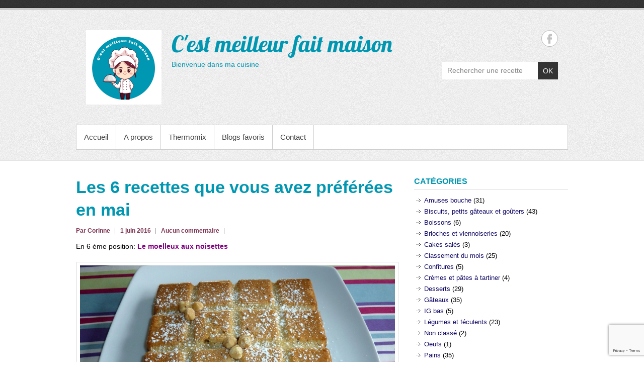

--- FILE ---
content_type: text/html; charset=UTF-8
request_url: https://www.cestmeilleurfaitmaison.fr/les-6-recettes-que-vous-avez-preferees-en-mai-3/?print=print
body_size: 17938
content:

<!DOCTYPE html>
<!--[if IE 6]>
<html id="ie6" dir="ltr" lang="fr-FR" prefix="og: https://ogp.me/ns#">
<![endif]-->
<!--[if IE 7]>
<html id="ie7" dir="ltr" lang="fr-FR" prefix="og: https://ogp.me/ns#">
<![endif]-->
<!--[if IE 8]>
<html id="ie8" dir="ltr" lang="fr-FR" prefix="og: https://ogp.me/ns#">
<![endif]-->
<!--[if !(IE 6) | !(IE 7) | !(IE 8)  ]><!-->
<html dir="ltr" lang="fr-FR" prefix="og: https://ogp.me/ns#">
<!--<![endif]-->
<head>
<meta charset="UTF-8" />
<link rel="profile" href="http://gmpg.org/xfn/11" />

<title>Les 6 recettes que vous avez préférées en mai - C'est meilleur fait maison</title>

		<!-- All in One SEO 4.8.9 - aioseo.com -->
	<meta name="description" content="En 6 ème position: Le moelleux aux noisettes En 5 ème position: Les crêpes mille trous En 4 ème position: La brioche russe En 3 ème position: La ratatouille En 2 ème position: La blanquette de veau au Thermomix Et en 1 ère position, Les yaourts au Varoma ." />
	<meta name="robots" content="max-image-preview:large" />
	<meta name="author" content="Corinne"/>
	<link rel="canonical" href="https://www.cestmeilleurfaitmaison.fr/les-6-recettes-que-vous-avez-preferees-en-mai-3/" />
	<meta name="generator" content="All in One SEO (AIOSEO) 4.8.9" />
		<meta property="og:locale" content="fr_FR" />
		<meta property="og:site_name" content="C&#039;est meilleur fait maison - Bienvenue dans ma cuisine" />
		<meta property="og:type" content="article" />
		<meta property="og:title" content="Les 6 recettes que vous avez préférées en mai - C&#039;est meilleur fait maison" />
		<meta property="og:description" content="En 6 ème position: Le moelleux aux noisettes En 5 ème position: Les crêpes mille trous En 4 ème position: La brioche russe En 3 ème position: La ratatouille En 2 ème position: La blanquette de veau au Thermomix Et en 1 ère position, Les yaourts au Varoma ." />
		<meta property="og:url" content="https://www.cestmeilleurfaitmaison.fr/les-6-recettes-que-vous-avez-preferees-en-mai-3/" />
		<meta property="og:image" content="https://www.cestmeilleurfaitmaison.fr/wp-content/uploads/2024/01/logo-150px.png" />
		<meta property="og:image:secure_url" content="https://www.cestmeilleurfaitmaison.fr/wp-content/uploads/2024/01/logo-150px.png" />
		<meta property="og:image:width" content="150" />
		<meta property="og:image:height" content="148" />
		<meta property="article:published_time" content="2016-06-01T13:13:06+00:00" />
		<meta property="article:modified_time" content="2016-06-01T13:13:06+00:00" />
		<meta name="twitter:card" content="summary_large_image" />
		<meta name="twitter:title" content="Les 6 recettes que vous avez préférées en mai - C&#039;est meilleur fait maison" />
		<meta name="twitter:description" content="En 6 ème position: Le moelleux aux noisettes En 5 ème position: Les crêpes mille trous En 4 ème position: La brioche russe En 3 ème position: La ratatouille En 2 ème position: La blanquette de veau au Thermomix Et en 1 ère position, Les yaourts au Varoma ." />
		<meta name="twitter:image" content="https://www.cestmeilleurfaitmaison.fr/wp-content/uploads/2024/01/logo-150px.png" />
		<script type="application/ld+json" class="aioseo-schema">
			{"@context":"https:\/\/schema.org","@graph":[{"@type":"BlogPosting","@id":"https:\/\/www.cestmeilleurfaitmaison.fr\/les-6-recettes-que-vous-avez-preferees-en-mai-3\/#blogposting","name":"Les 6 recettes que vous avez pr\u00e9f\u00e9r\u00e9es en mai - C'est meilleur fait maison","headline":"Les 6 recettes que vous avez pr\u00e9f\u00e9r\u00e9es en mai","author":{"@id":"https:\/\/www.cestmeilleurfaitmaison.fr\/author\/corinne3177\/#author"},"publisher":{"@id":"https:\/\/www.cestmeilleurfaitmaison.fr\/#organization"},"image":{"@type":"ImageObject","url":"https:\/\/www.cestmeilleurfaitmaison.fr\/wp-content\/uploads\/2015\/02\/02022012-cuisine-cuisiniere-mange-manger-repas-fille.png","width":300,"height":302,"caption":"Logo CMFM"},"datePublished":"2016-06-01T15:13:06+01:00","dateModified":"2016-06-01T15:13:06+01:00","inLanguage":"fr-FR","mainEntityOfPage":{"@id":"https:\/\/www.cestmeilleurfaitmaison.fr\/les-6-recettes-que-vous-avez-preferees-en-mai-3\/#webpage"},"isPartOf":{"@id":"https:\/\/www.cestmeilleurfaitmaison.fr\/les-6-recettes-que-vous-avez-preferees-en-mai-3\/#webpage"},"articleSection":"Classement du mois"},{"@type":"BreadcrumbList","@id":"https:\/\/www.cestmeilleurfaitmaison.fr\/les-6-recettes-que-vous-avez-preferees-en-mai-3\/#breadcrumblist","itemListElement":[{"@type":"ListItem","@id":"https:\/\/www.cestmeilleurfaitmaison.fr#listItem","position":1,"name":"Home","item":"https:\/\/www.cestmeilleurfaitmaison.fr","nextItem":{"@type":"ListItem","@id":"https:\/\/www.cestmeilleurfaitmaison.fr\/category\/classement-du-mois\/#listItem","name":"Classement du mois"}},{"@type":"ListItem","@id":"https:\/\/www.cestmeilleurfaitmaison.fr\/category\/classement-du-mois\/#listItem","position":2,"name":"Classement du mois","item":"https:\/\/www.cestmeilleurfaitmaison.fr\/category\/classement-du-mois\/","nextItem":{"@type":"ListItem","@id":"https:\/\/www.cestmeilleurfaitmaison.fr\/les-6-recettes-que-vous-avez-preferees-en-mai-3\/#listItem","name":"Les 6 recettes que vous avez pr\u00e9f\u00e9r\u00e9es en mai"},"previousItem":{"@type":"ListItem","@id":"https:\/\/www.cestmeilleurfaitmaison.fr#listItem","name":"Home"}},{"@type":"ListItem","@id":"https:\/\/www.cestmeilleurfaitmaison.fr\/les-6-recettes-que-vous-avez-preferees-en-mai-3\/#listItem","position":3,"name":"Les 6 recettes que vous avez pr\u00e9f\u00e9r\u00e9es en mai","previousItem":{"@type":"ListItem","@id":"https:\/\/www.cestmeilleurfaitmaison.fr\/category\/classement-du-mois\/#listItem","name":"Classement du mois"}}]},{"@type":"Organization","@id":"https:\/\/www.cestmeilleurfaitmaison.fr\/#organization","name":"C'est meilleur fait maison","description":"Bienvenue dans ma cuisine","url":"https:\/\/www.cestmeilleurfaitmaison.fr\/","logo":{"@type":"ImageObject","url":"https:\/\/www.cestmeilleurfaitmaison.fr\/wp-content\/uploads\/2024\/01\/logo-150px.png","@id":"https:\/\/www.cestmeilleurfaitmaison.fr\/les-6-recettes-que-vous-avez-preferees-en-mai-3\/#organizationLogo","width":150,"height":148,"caption":"Logo du site"},"image":{"@id":"https:\/\/www.cestmeilleurfaitmaison.fr\/les-6-recettes-que-vous-avez-preferees-en-mai-3\/#organizationLogo"},"sameAs":["https:\/\/facebook.com\/","https:\/\/instagram.com\/","https:\/\/pinterest.com\/","https:\/\/youtube.com\/","https:\/\/linkedin.com\/in\/"]},{"@type":"Person","@id":"https:\/\/www.cestmeilleurfaitmaison.fr\/author\/corinne3177\/#author","url":"https:\/\/www.cestmeilleurfaitmaison.fr\/author\/corinne3177\/","name":"Corinne","image":{"@type":"ImageObject","@id":"https:\/\/www.cestmeilleurfaitmaison.fr\/les-6-recettes-que-vous-avez-preferees-en-mai-3\/#authorImage","url":"https:\/\/secure.gravatar.com\/avatar\/c58265aecf29d561452c4625dcc52a201c19ba45af7c7ebaf7b3700c5340e6e5?s=96&d=mm&r=g","width":96,"height":96,"caption":"Corinne"}},{"@type":"WebPage","@id":"https:\/\/www.cestmeilleurfaitmaison.fr\/les-6-recettes-que-vous-avez-preferees-en-mai-3\/#webpage","url":"https:\/\/www.cestmeilleurfaitmaison.fr\/les-6-recettes-que-vous-avez-preferees-en-mai-3\/","name":"Les 6 recettes que vous avez pr\u00e9f\u00e9r\u00e9es en mai - C'est meilleur fait maison","description":"En 6 \u00e8me position: Le moelleux aux noisettes En 5 \u00e8me position: Les cr\u00eapes mille trous En 4 \u00e8me position: La brioche russe En 3 \u00e8me position: La ratatouille En 2 \u00e8me position: La blanquette de veau au Thermomix Et en 1 \u00e8re position, Les yaourts au Varoma .","inLanguage":"fr-FR","isPartOf":{"@id":"https:\/\/www.cestmeilleurfaitmaison.fr\/#website"},"breadcrumb":{"@id":"https:\/\/www.cestmeilleurfaitmaison.fr\/les-6-recettes-que-vous-avez-preferees-en-mai-3\/#breadcrumblist"},"author":{"@id":"https:\/\/www.cestmeilleurfaitmaison.fr\/author\/corinne3177\/#author"},"creator":{"@id":"https:\/\/www.cestmeilleurfaitmaison.fr\/author\/corinne3177\/#author"},"image":{"@type":"ImageObject","url":"https:\/\/www.cestmeilleurfaitmaison.fr\/wp-content\/uploads\/2015\/02\/02022012-cuisine-cuisiniere-mange-manger-repas-fille.png","@id":"https:\/\/www.cestmeilleurfaitmaison.fr\/les-6-recettes-que-vous-avez-preferees-en-mai-3\/#mainImage","width":300,"height":302,"caption":"Logo CMFM"},"primaryImageOfPage":{"@id":"https:\/\/www.cestmeilleurfaitmaison.fr\/les-6-recettes-que-vous-avez-preferees-en-mai-3\/#mainImage"},"datePublished":"2016-06-01T15:13:06+01:00","dateModified":"2016-06-01T15:13:06+01:00"},{"@type":"WebSite","@id":"https:\/\/www.cestmeilleurfaitmaison.fr\/#website","url":"https:\/\/www.cestmeilleurfaitmaison.fr\/","name":"C'est meilleur fait maison","description":"Bienvenue dans ma cuisine","inLanguage":"fr-FR","publisher":{"@id":"https:\/\/www.cestmeilleurfaitmaison.fr\/#organization"}}]}
		</script>
		<!-- All in One SEO -->

<meta name="viewport" content="width=device-width, initial-scale=1, minimum-scale=1"><link rel="alternate" type="application/rss+xml" title="C&#039;est meilleur fait maison &raquo; Flux" href="https://www.cestmeilleurfaitmaison.fr/feed/" />
<link rel="alternate" type="application/rss+xml" title="C&#039;est meilleur fait maison &raquo; Flux des commentaires" href="https://www.cestmeilleurfaitmaison.fr/comments/feed/" />
<link rel="alternate" type="application/rss+xml" title="C&#039;est meilleur fait maison &raquo; Les 6 recettes que vous avez préférées en mai Flux des commentaires" href="https://www.cestmeilleurfaitmaison.fr/les-6-recettes-que-vous-avez-preferees-en-mai-3/feed/" />
<link rel="alternate" title="oEmbed (JSON)" type="application/json+oembed" href="https://www.cestmeilleurfaitmaison.fr/wp-json/oembed/1.0/embed?url=https%3A%2F%2Fwww.cestmeilleurfaitmaison.fr%2Fles-6-recettes-que-vous-avez-preferees-en-mai-3%2F" />
<link rel="alternate" title="oEmbed (XML)" type="text/xml+oembed" href="https://www.cestmeilleurfaitmaison.fr/wp-json/oembed/1.0/embed?url=https%3A%2F%2Fwww.cestmeilleurfaitmaison.fr%2Fles-6-recettes-que-vous-avez-preferees-en-mai-3%2F&#038;format=xml" />
		<!-- This site uses the Google Analytics by MonsterInsights plugin v9.11.1 - Using Analytics tracking - https://www.monsterinsights.com/ -->
							<script src="//www.googletagmanager.com/gtag/js?id=G-0JM4ZJLLKW"  data-cfasync="false" data-wpfc-render="false" type="text/javascript" async></script>
			<script data-cfasync="false" data-wpfc-render="false" type="text/javascript">
				var mi_version = '9.11.1';
				var mi_track_user = true;
				var mi_no_track_reason = '';
								var MonsterInsightsDefaultLocations = {"page_location":"https:\/\/www.cestmeilleurfaitmaison.fr\/les-6-recettes-que-vous-avez-preferees-en-mai-3\/?print=print"};
								if ( typeof MonsterInsightsPrivacyGuardFilter === 'function' ) {
					var MonsterInsightsLocations = (typeof MonsterInsightsExcludeQuery === 'object') ? MonsterInsightsPrivacyGuardFilter( MonsterInsightsExcludeQuery ) : MonsterInsightsPrivacyGuardFilter( MonsterInsightsDefaultLocations );
				} else {
					var MonsterInsightsLocations = (typeof MonsterInsightsExcludeQuery === 'object') ? MonsterInsightsExcludeQuery : MonsterInsightsDefaultLocations;
				}

								var disableStrs = [
										'ga-disable-G-0JM4ZJLLKW',
									];

				/* Function to detect opted out users */
				function __gtagTrackerIsOptedOut() {
					for (var index = 0; index < disableStrs.length; index++) {
						if (document.cookie.indexOf(disableStrs[index] + '=true') > -1) {
							return true;
						}
					}

					return false;
				}

				/* Disable tracking if the opt-out cookie exists. */
				if (__gtagTrackerIsOptedOut()) {
					for (var index = 0; index < disableStrs.length; index++) {
						window[disableStrs[index]] = true;
					}
				}

				/* Opt-out function */
				function __gtagTrackerOptout() {
					for (var index = 0; index < disableStrs.length; index++) {
						document.cookie = disableStrs[index] + '=true; expires=Thu, 31 Dec 2099 23:59:59 UTC; path=/';
						window[disableStrs[index]] = true;
					}
				}

				if ('undefined' === typeof gaOptout) {
					function gaOptout() {
						__gtagTrackerOptout();
					}
				}
								window.dataLayer = window.dataLayer || [];

				window.MonsterInsightsDualTracker = {
					helpers: {},
					trackers: {},
				};
				if (mi_track_user) {
					function __gtagDataLayer() {
						dataLayer.push(arguments);
					}

					function __gtagTracker(type, name, parameters) {
						if (!parameters) {
							parameters = {};
						}

						if (parameters.send_to) {
							__gtagDataLayer.apply(null, arguments);
							return;
						}

						if (type === 'event') {
														parameters.send_to = monsterinsights_frontend.v4_id;
							var hookName = name;
							if (typeof parameters['event_category'] !== 'undefined') {
								hookName = parameters['event_category'] + ':' + name;
							}

							if (typeof MonsterInsightsDualTracker.trackers[hookName] !== 'undefined') {
								MonsterInsightsDualTracker.trackers[hookName](parameters);
							} else {
								__gtagDataLayer('event', name, parameters);
							}
							
						} else {
							__gtagDataLayer.apply(null, arguments);
						}
					}

					__gtagTracker('js', new Date());
					__gtagTracker('set', {
						'developer_id.dZGIzZG': true,
											});
					if ( MonsterInsightsLocations.page_location ) {
						__gtagTracker('set', MonsterInsightsLocations);
					}
										__gtagTracker('config', 'G-0JM4ZJLLKW', {"forceSSL":"true"} );
										window.gtag = __gtagTracker;										(function () {
						/* https://developers.google.com/analytics/devguides/collection/analyticsjs/ */
						/* ga and __gaTracker compatibility shim. */
						var noopfn = function () {
							return null;
						};
						var newtracker = function () {
							return new Tracker();
						};
						var Tracker = function () {
							return null;
						};
						var p = Tracker.prototype;
						p.get = noopfn;
						p.set = noopfn;
						p.send = function () {
							var args = Array.prototype.slice.call(arguments);
							args.unshift('send');
							__gaTracker.apply(null, args);
						};
						var __gaTracker = function () {
							var len = arguments.length;
							if (len === 0) {
								return;
							}
							var f = arguments[len - 1];
							if (typeof f !== 'object' || f === null || typeof f.hitCallback !== 'function') {
								if ('send' === arguments[0]) {
									var hitConverted, hitObject = false, action;
									if ('event' === arguments[1]) {
										if ('undefined' !== typeof arguments[3]) {
											hitObject = {
												'eventAction': arguments[3],
												'eventCategory': arguments[2],
												'eventLabel': arguments[4],
												'value': arguments[5] ? arguments[5] : 1,
											}
										}
									}
									if ('pageview' === arguments[1]) {
										if ('undefined' !== typeof arguments[2]) {
											hitObject = {
												'eventAction': 'page_view',
												'page_path': arguments[2],
											}
										}
									}
									if (typeof arguments[2] === 'object') {
										hitObject = arguments[2];
									}
									if (typeof arguments[5] === 'object') {
										Object.assign(hitObject, arguments[5]);
									}
									if ('undefined' !== typeof arguments[1].hitType) {
										hitObject = arguments[1];
										if ('pageview' === hitObject.hitType) {
											hitObject.eventAction = 'page_view';
										}
									}
									if (hitObject) {
										action = 'timing' === arguments[1].hitType ? 'timing_complete' : hitObject.eventAction;
										hitConverted = mapArgs(hitObject);
										__gtagTracker('event', action, hitConverted);
									}
								}
								return;
							}

							function mapArgs(args) {
								var arg, hit = {};
								var gaMap = {
									'eventCategory': 'event_category',
									'eventAction': 'event_action',
									'eventLabel': 'event_label',
									'eventValue': 'event_value',
									'nonInteraction': 'non_interaction',
									'timingCategory': 'event_category',
									'timingVar': 'name',
									'timingValue': 'value',
									'timingLabel': 'event_label',
									'page': 'page_path',
									'location': 'page_location',
									'title': 'page_title',
									'referrer' : 'page_referrer',
								};
								for (arg in args) {
																		if (!(!args.hasOwnProperty(arg) || !gaMap.hasOwnProperty(arg))) {
										hit[gaMap[arg]] = args[arg];
									} else {
										hit[arg] = args[arg];
									}
								}
								return hit;
							}

							try {
								f.hitCallback();
							} catch (ex) {
							}
						};
						__gaTracker.create = newtracker;
						__gaTracker.getByName = newtracker;
						__gaTracker.getAll = function () {
							return [];
						};
						__gaTracker.remove = noopfn;
						__gaTracker.loaded = true;
						window['__gaTracker'] = __gaTracker;
					})();
									} else {
										console.log("");
					(function () {
						function __gtagTracker() {
							return null;
						}

						window['__gtagTracker'] = __gtagTracker;
						window['gtag'] = __gtagTracker;
					})();
									}
			</script>
							<!-- / Google Analytics by MonsterInsights -->
		<style id='wp-img-auto-sizes-contain-inline-css' type='text/css'>
img:is([sizes=auto i],[sizes^="auto," i]){contain-intrinsic-size:3000px 1500px}
/*# sourceURL=wp-img-auto-sizes-contain-inline-css */
</style>
<style id='wp-emoji-styles-inline-css' type='text/css'>

	img.wp-smiley, img.emoji {
		display: inline !important;
		border: none !important;
		box-shadow: none !important;
		height: 1em !important;
		width: 1em !important;
		margin: 0 0.07em !important;
		vertical-align: -0.1em !important;
		background: none !important;
		padding: 0 !important;
	}
/*# sourceURL=wp-emoji-styles-inline-css */
</style>
<style id='wp-block-library-inline-css' type='text/css'>
:root{--wp-block-synced-color:#7a00df;--wp-block-synced-color--rgb:122,0,223;--wp-bound-block-color:var(--wp-block-synced-color);--wp-editor-canvas-background:#ddd;--wp-admin-theme-color:#007cba;--wp-admin-theme-color--rgb:0,124,186;--wp-admin-theme-color-darker-10:#006ba1;--wp-admin-theme-color-darker-10--rgb:0,107,160.5;--wp-admin-theme-color-darker-20:#005a87;--wp-admin-theme-color-darker-20--rgb:0,90,135;--wp-admin-border-width-focus:2px}@media (min-resolution:192dpi){:root{--wp-admin-border-width-focus:1.5px}}.wp-element-button{cursor:pointer}:root .has-very-light-gray-background-color{background-color:#eee}:root .has-very-dark-gray-background-color{background-color:#313131}:root .has-very-light-gray-color{color:#eee}:root .has-very-dark-gray-color{color:#313131}:root .has-vivid-green-cyan-to-vivid-cyan-blue-gradient-background{background:linear-gradient(135deg,#00d084,#0693e3)}:root .has-purple-crush-gradient-background{background:linear-gradient(135deg,#34e2e4,#4721fb 50%,#ab1dfe)}:root .has-hazy-dawn-gradient-background{background:linear-gradient(135deg,#faaca8,#dad0ec)}:root .has-subdued-olive-gradient-background{background:linear-gradient(135deg,#fafae1,#67a671)}:root .has-atomic-cream-gradient-background{background:linear-gradient(135deg,#fdd79a,#004a59)}:root .has-nightshade-gradient-background{background:linear-gradient(135deg,#330968,#31cdcf)}:root .has-midnight-gradient-background{background:linear-gradient(135deg,#020381,#2874fc)}:root{--wp--preset--font-size--normal:16px;--wp--preset--font-size--huge:42px}.has-regular-font-size{font-size:1em}.has-larger-font-size{font-size:2.625em}.has-normal-font-size{font-size:var(--wp--preset--font-size--normal)}.has-huge-font-size{font-size:var(--wp--preset--font-size--huge)}.has-text-align-center{text-align:center}.has-text-align-left{text-align:left}.has-text-align-right{text-align:right}.has-fit-text{white-space:nowrap!important}#end-resizable-editor-section{display:none}.aligncenter{clear:both}.items-justified-left{justify-content:flex-start}.items-justified-center{justify-content:center}.items-justified-right{justify-content:flex-end}.items-justified-space-between{justify-content:space-between}.screen-reader-text{border:0;clip-path:inset(50%);height:1px;margin:-1px;overflow:hidden;padding:0;position:absolute;width:1px;word-wrap:normal!important}.screen-reader-text:focus{background-color:#ddd;clip-path:none;color:#444;display:block;font-size:1em;height:auto;left:5px;line-height:normal;padding:15px 23px 14px;text-decoration:none;top:5px;width:auto;z-index:100000}html :where(.has-border-color){border-style:solid}html :where([style*=border-top-color]){border-top-style:solid}html :where([style*=border-right-color]){border-right-style:solid}html :where([style*=border-bottom-color]){border-bottom-style:solid}html :where([style*=border-left-color]){border-left-style:solid}html :where([style*=border-width]){border-style:solid}html :where([style*=border-top-width]){border-top-style:solid}html :where([style*=border-right-width]){border-right-style:solid}html :where([style*=border-bottom-width]){border-bottom-style:solid}html :where([style*=border-left-width]){border-left-style:solid}html :where(img[class*=wp-image-]){height:auto;max-width:100%}:where(figure){margin:0 0 1em}html :where(.is-position-sticky){--wp-admin--admin-bar--position-offset:var(--wp-admin--admin-bar--height,0px)}@media screen and (max-width:600px){html :where(.is-position-sticky){--wp-admin--admin-bar--position-offset:0px}}

/*# sourceURL=wp-block-library-inline-css */
</style><style id='global-styles-inline-css' type='text/css'>
:root{--wp--preset--aspect-ratio--square: 1;--wp--preset--aspect-ratio--4-3: 4/3;--wp--preset--aspect-ratio--3-4: 3/4;--wp--preset--aspect-ratio--3-2: 3/2;--wp--preset--aspect-ratio--2-3: 2/3;--wp--preset--aspect-ratio--16-9: 16/9;--wp--preset--aspect-ratio--9-16: 9/16;--wp--preset--color--black: #111111;--wp--preset--color--cyan-bluish-gray: #abb8c3;--wp--preset--color--white: #ffffff;--wp--preset--color--pale-pink: #f78da7;--wp--preset--color--vivid-red: #cf2e2e;--wp--preset--color--luminous-vivid-orange: #ff6900;--wp--preset--color--luminous-vivid-amber: #fcb900;--wp--preset--color--light-green-cyan: #7bdcb5;--wp--preset--color--vivid-green-cyan: #00d084;--wp--preset--color--pale-cyan-blue: #8ed1fc;--wp--preset--color--vivid-cyan-blue: #0693e3;--wp--preset--color--vivid-purple: #9b51e0;--wp--preset--color--gray: #cccccc;--wp--preset--color--blue: #21759b;--wp--preset--color--yellow: #ffc300;--wp--preset--gradient--vivid-cyan-blue-to-vivid-purple: linear-gradient(135deg,rgb(6,147,227) 0%,rgb(155,81,224) 100%);--wp--preset--gradient--light-green-cyan-to-vivid-green-cyan: linear-gradient(135deg,rgb(122,220,180) 0%,rgb(0,208,130) 100%);--wp--preset--gradient--luminous-vivid-amber-to-luminous-vivid-orange: linear-gradient(135deg,rgb(252,185,0) 0%,rgb(255,105,0) 100%);--wp--preset--gradient--luminous-vivid-orange-to-vivid-red: linear-gradient(135deg,rgb(255,105,0) 0%,rgb(207,46,46) 100%);--wp--preset--gradient--very-light-gray-to-cyan-bluish-gray: linear-gradient(135deg,rgb(238,238,238) 0%,rgb(169,184,195) 100%);--wp--preset--gradient--cool-to-warm-spectrum: linear-gradient(135deg,rgb(74,234,220) 0%,rgb(151,120,209) 20%,rgb(207,42,186) 40%,rgb(238,44,130) 60%,rgb(251,105,98) 80%,rgb(254,248,76) 100%);--wp--preset--gradient--blush-light-purple: linear-gradient(135deg,rgb(255,206,236) 0%,rgb(152,150,240) 100%);--wp--preset--gradient--blush-bordeaux: linear-gradient(135deg,rgb(254,205,165) 0%,rgb(254,45,45) 50%,rgb(107,0,62) 100%);--wp--preset--gradient--luminous-dusk: linear-gradient(135deg,rgb(255,203,112) 0%,rgb(199,81,192) 50%,rgb(65,88,208) 100%);--wp--preset--gradient--pale-ocean: linear-gradient(135deg,rgb(255,245,203) 0%,rgb(182,227,212) 50%,rgb(51,167,181) 100%);--wp--preset--gradient--electric-grass: linear-gradient(135deg,rgb(202,248,128) 0%,rgb(113,206,126) 100%);--wp--preset--gradient--midnight: linear-gradient(135deg,rgb(2,3,129) 0%,rgb(40,116,252) 100%);--wp--preset--font-size--small: 14px;--wp--preset--font-size--medium: 20px;--wp--preset--font-size--large: 42px;--wp--preset--font-size--x-large: 42px;--wp--preset--font-size--normal: 18px;--wp--preset--font-size--huge: 54px;--wp--preset--spacing--20: 0.44rem;--wp--preset--spacing--30: 0.67rem;--wp--preset--spacing--40: 1rem;--wp--preset--spacing--50: 1.5rem;--wp--preset--spacing--60: 2.25rem;--wp--preset--spacing--70: 3.38rem;--wp--preset--spacing--80: 5.06rem;--wp--preset--shadow--natural: 6px 6px 9px rgba(0, 0, 0, 0.2);--wp--preset--shadow--deep: 12px 12px 50px rgba(0, 0, 0, 0.4);--wp--preset--shadow--sharp: 6px 6px 0px rgba(0, 0, 0, 0.2);--wp--preset--shadow--outlined: 6px 6px 0px -3px rgb(255, 255, 255), 6px 6px rgb(0, 0, 0);--wp--preset--shadow--crisp: 6px 6px 0px rgb(0, 0, 0);}:where(.is-layout-flex){gap: 0.5em;}:where(.is-layout-grid){gap: 0.5em;}body .is-layout-flex{display: flex;}.is-layout-flex{flex-wrap: wrap;align-items: center;}.is-layout-flex > :is(*, div){margin: 0;}body .is-layout-grid{display: grid;}.is-layout-grid > :is(*, div){margin: 0;}:where(.wp-block-columns.is-layout-flex){gap: 2em;}:where(.wp-block-columns.is-layout-grid){gap: 2em;}:where(.wp-block-post-template.is-layout-flex){gap: 1.25em;}:where(.wp-block-post-template.is-layout-grid){gap: 1.25em;}.has-black-color{color: var(--wp--preset--color--black) !important;}.has-cyan-bluish-gray-color{color: var(--wp--preset--color--cyan-bluish-gray) !important;}.has-white-color{color: var(--wp--preset--color--white) !important;}.has-pale-pink-color{color: var(--wp--preset--color--pale-pink) !important;}.has-vivid-red-color{color: var(--wp--preset--color--vivid-red) !important;}.has-luminous-vivid-orange-color{color: var(--wp--preset--color--luminous-vivid-orange) !important;}.has-luminous-vivid-amber-color{color: var(--wp--preset--color--luminous-vivid-amber) !important;}.has-light-green-cyan-color{color: var(--wp--preset--color--light-green-cyan) !important;}.has-vivid-green-cyan-color{color: var(--wp--preset--color--vivid-green-cyan) !important;}.has-pale-cyan-blue-color{color: var(--wp--preset--color--pale-cyan-blue) !important;}.has-vivid-cyan-blue-color{color: var(--wp--preset--color--vivid-cyan-blue) !important;}.has-vivid-purple-color{color: var(--wp--preset--color--vivid-purple) !important;}.has-black-background-color{background-color: var(--wp--preset--color--black) !important;}.has-cyan-bluish-gray-background-color{background-color: var(--wp--preset--color--cyan-bluish-gray) !important;}.has-white-background-color{background-color: var(--wp--preset--color--white) !important;}.has-pale-pink-background-color{background-color: var(--wp--preset--color--pale-pink) !important;}.has-vivid-red-background-color{background-color: var(--wp--preset--color--vivid-red) !important;}.has-luminous-vivid-orange-background-color{background-color: var(--wp--preset--color--luminous-vivid-orange) !important;}.has-luminous-vivid-amber-background-color{background-color: var(--wp--preset--color--luminous-vivid-amber) !important;}.has-light-green-cyan-background-color{background-color: var(--wp--preset--color--light-green-cyan) !important;}.has-vivid-green-cyan-background-color{background-color: var(--wp--preset--color--vivid-green-cyan) !important;}.has-pale-cyan-blue-background-color{background-color: var(--wp--preset--color--pale-cyan-blue) !important;}.has-vivid-cyan-blue-background-color{background-color: var(--wp--preset--color--vivid-cyan-blue) !important;}.has-vivid-purple-background-color{background-color: var(--wp--preset--color--vivid-purple) !important;}.has-black-border-color{border-color: var(--wp--preset--color--black) !important;}.has-cyan-bluish-gray-border-color{border-color: var(--wp--preset--color--cyan-bluish-gray) !important;}.has-white-border-color{border-color: var(--wp--preset--color--white) !important;}.has-pale-pink-border-color{border-color: var(--wp--preset--color--pale-pink) !important;}.has-vivid-red-border-color{border-color: var(--wp--preset--color--vivid-red) !important;}.has-luminous-vivid-orange-border-color{border-color: var(--wp--preset--color--luminous-vivid-orange) !important;}.has-luminous-vivid-amber-border-color{border-color: var(--wp--preset--color--luminous-vivid-amber) !important;}.has-light-green-cyan-border-color{border-color: var(--wp--preset--color--light-green-cyan) !important;}.has-vivid-green-cyan-border-color{border-color: var(--wp--preset--color--vivid-green-cyan) !important;}.has-pale-cyan-blue-border-color{border-color: var(--wp--preset--color--pale-cyan-blue) !important;}.has-vivid-cyan-blue-border-color{border-color: var(--wp--preset--color--vivid-cyan-blue) !important;}.has-vivid-purple-border-color{border-color: var(--wp--preset--color--vivid-purple) !important;}.has-vivid-cyan-blue-to-vivid-purple-gradient-background{background: var(--wp--preset--gradient--vivid-cyan-blue-to-vivid-purple) !important;}.has-light-green-cyan-to-vivid-green-cyan-gradient-background{background: var(--wp--preset--gradient--light-green-cyan-to-vivid-green-cyan) !important;}.has-luminous-vivid-amber-to-luminous-vivid-orange-gradient-background{background: var(--wp--preset--gradient--luminous-vivid-amber-to-luminous-vivid-orange) !important;}.has-luminous-vivid-orange-to-vivid-red-gradient-background{background: var(--wp--preset--gradient--luminous-vivid-orange-to-vivid-red) !important;}.has-very-light-gray-to-cyan-bluish-gray-gradient-background{background: var(--wp--preset--gradient--very-light-gray-to-cyan-bluish-gray) !important;}.has-cool-to-warm-spectrum-gradient-background{background: var(--wp--preset--gradient--cool-to-warm-spectrum) !important;}.has-blush-light-purple-gradient-background{background: var(--wp--preset--gradient--blush-light-purple) !important;}.has-blush-bordeaux-gradient-background{background: var(--wp--preset--gradient--blush-bordeaux) !important;}.has-luminous-dusk-gradient-background{background: var(--wp--preset--gradient--luminous-dusk) !important;}.has-pale-ocean-gradient-background{background: var(--wp--preset--gradient--pale-ocean) !important;}.has-electric-grass-gradient-background{background: var(--wp--preset--gradient--electric-grass) !important;}.has-midnight-gradient-background{background: var(--wp--preset--gradient--midnight) !important;}.has-small-font-size{font-size: var(--wp--preset--font-size--small) !important;}.has-medium-font-size{font-size: var(--wp--preset--font-size--medium) !important;}.has-large-font-size{font-size: var(--wp--preset--font-size--large) !important;}.has-x-large-font-size{font-size: var(--wp--preset--font-size--x-large) !important;}
/*# sourceURL=global-styles-inline-css */
</style>

<style id='classic-theme-styles-inline-css' type='text/css'>
/*! This file is auto-generated */
.wp-block-button__link{color:#fff;background-color:#32373c;border-radius:9999px;box-shadow:none;text-decoration:none;padding:calc(.667em + 2px) calc(1.333em + 2px);font-size:1.125em}.wp-block-file__button{background:#32373c;color:#fff;text-decoration:none}
/*# sourceURL=/wp-includes/css/classic-themes.min.css */
</style>
<link rel='stylesheet' id='contact-form-7-css' href='https://www.cestmeilleurfaitmaison.fr/wp-content/plugins/contact-form-7/includes/css/styles.css?ver=6.1.3' type='text/css' media='all' />
<link rel='stylesheet' id='fcbkbttn_icon-css' href='https://www.cestmeilleurfaitmaison.fr/wp-content/plugins/facebook-button-plugin/css/icon.css?ver=2.77' type='text/css' media='all' />
<link rel='stylesheet' id='fcbkbttn_stylesheet-css' href='https://www.cestmeilleurfaitmaison.fr/wp-content/plugins/facebook-button-plugin/css/style.css?ver=2.77' type='text/css' media='all' />
<link rel='stylesheet' id='pdfprnt_frontend-css' href='https://www.cestmeilleurfaitmaison.fr/wp-content/plugins/pdf-print/css/frontend.css?ver=2.4.5' type='text/css' media='all' />
<link rel='stylesheet' id='simple-catch-style-css' href='https://www.cestmeilleurfaitmaison.fr/wp-content/themes/simple-catch-enfant/style.css?ver=20251110-114853' type='text/css' media='all' />
<link rel='stylesheet' id='simple-catch-block-style-css' href='https://www.cestmeilleurfaitmaison.fr/wp-content/themes/simple-catch/css/blocks.css?ver=20251110-114853' type='text/css' media='all' />
<link rel='stylesheet' id='simple-catch-fonts-css' href='https://www.cestmeilleurfaitmaison.fr/wp-content/fonts/5c95d404443fc4995c506fb424ec796a.css' type='text/css' media='all' />
<link rel='stylesheet' id='genericons-css' href='https://www.cestmeilleurfaitmaison.fr/wp-content/themes/simple-catch/css/genericons/genericons.css?ver=3.4.1' type='text/css' media='all' />
<link rel='stylesheet' id='simplecatch-responsive-css' href='https://www.cestmeilleurfaitmaison.fr/wp-content/themes/simple-catch/css/responsive.css?ver=6.9' type='text/css' media='all' />
<link rel='stylesheet' id='newsletter-css' href='https://www.cestmeilleurfaitmaison.fr/wp-content/plugins/newsletter/style.css?ver=9.0.7' type='text/css' media='all' />
<script type="text/javascript" src="https://www.cestmeilleurfaitmaison.fr/wp-content/plugins/google-analytics-for-wordpress/assets/js/frontend-gtag.min.js?ver=9.11.1" id="monsterinsights-frontend-script-js" async="async" data-wp-strategy="async"></script>
<script data-cfasync="false" data-wpfc-render="false" type="text/javascript" id='monsterinsights-frontend-script-js-extra'>/* <![CDATA[ */
var monsterinsights_frontend = {"js_events_tracking":"true","download_extensions":"doc,pdf,ppt,zip,xls,docx,pptx,xlsx","inbound_paths":"[]","home_url":"https:\/\/www.cestmeilleurfaitmaison.fr","hash_tracking":"false","v4_id":"G-0JM4ZJLLKW"};/* ]]> */
</script>
<script type="text/javascript" src="https://www.cestmeilleurfaitmaison.fr/wp-includes/js/jquery/jquery.min.js?ver=3.7.1" id="jquery-core-js"></script>
<script type="text/javascript" src="https://www.cestmeilleurfaitmaison.fr/wp-includes/js/jquery/jquery-migrate.min.js?ver=3.4.1" id="jquery-migrate-js"></script>
<link rel="https://api.w.org/" href="https://www.cestmeilleurfaitmaison.fr/wp-json/" /><link rel="alternate" title="JSON" type="application/json" href="https://www.cestmeilleurfaitmaison.fr/wp-json/wp/v2/posts/5810" /><link rel="EditURI" type="application/rsd+xml" title="RSD" href="https://www.cestmeilleurfaitmaison.fr/xmlrpc.php?rsd" />
<meta name="generator" content="WordPress 6.9" />
<link rel='shortlink' href='https://www.cestmeilleurfaitmaison.fr/?p=5810' />

<!-- fcbkbttn meta start -->
<meta property="og:url" content="https://www.cestmeilleurfaitmaison.fr/les-6-recettes-que-vous-avez-preferees-en-mai-3/"/>
<meta property="og:type" content="article"/>
<meta property="og:title" content="Les 6 recettes que vous avez préférées en mai"/>
<meta property="og:site_name" content="C&#039;est meilleur fait maison"/>
<meta property="og:image" content="https://www.cestmeilleurfaitmaison.fr/wp-content/uploads/2015/02/02022012-cuisine-cuisiniere-mange-manger-repas-fille-298x300.png"/>
<meta property="og:description" content="En 6 ème position: Le moelleux aux noisettes"/>
<!-- fcbkbttn meta end -->
		<script type="text/javascript" async defer data-pin-color=""  data-pin-height="28"  data-pin-hover="true"
			src="https://www.cestmeilleurfaitmaison.fr/wp-content/plugins/pinterest-pin-it-button-on-image-hover-and-post/js/pinit.js"></script>
		<link rel="pingback" href="https://www.cestmeilleurfaitmaison.fr/xmlrpc.php">
<!-- C&#039;est meilleur fait maison Custom CSS Styles -->
<style type="text/css" media="screen">
.site-content .entry-title, .site-content .entry-title a { color: #0097b2; }
.site-content .entry-meta, .site-content .entry-meta a { color: #7d3250; }
.site-content { color: #000000; }
.site-content a { color: #120a66; }
#secondary .widget-title, #secondary .widget-title a, #supplementary .widget-title, #supplementary .widget-title a { color: #0097b2; }
#secondary .widget,  #supplementary .widget { color: #000000; }
</style>
<style type="text/css">.recentcomments a{display:inline !important;padding:0 !important;margin:0 !important;}</style>	<style type="text/css">
			.site-title a,
		.site-description {
			color: #0097b2;
		}
		</style>
	<style type="text/css" id="custom-background-css">
body.custom-background { background-color: #ffffff; }
</style>
	</head>

<body class="wp-singular post-template-default single single-post postid-5810 single-format-standard custom-background wp-custom-logo wp-embed-responsive wp-theme-simple-catch wp-child-theme-simple-catch-enfant layout-excerpt right-sidebar">


<div id="page" class="site">
	<a class="skip-link screen-reader-text" href="#content">Aller au contenu</a>


<header id="masthead" class="site-header" role="banner">

	<div class="top-bg"></div>
    
    <div class="wrapper clearfix">
    	    
    	<div id="header-content" class="clearfix">
			<div class="site-branding"><div class="site-logo"><a href="https://www.cestmeilleurfaitmaison.fr/" class="custom-logo-link" rel="home"><img width="150" height="148" src="https://www.cestmeilleurfaitmaison.fr/wp-content/uploads/2024/01/logo-150px.png" class="custom-logo" alt="Logo du site" decoding="async" /></a></div><!-- #site-logo -->
		<div class="site-branding-text">
							<p class="site-title"><a href="https://www.cestmeilleurfaitmaison.fr/" rel="home">C&#039;est meilleur fait maison</a></p>
										<p class="site-description">Bienvenue dans ma cuisine</p>
					</div><!-- .site-branding-text -->
	</div>	<div id="sidebar-top" class="clearfix widget-area">
		            <section class="widget widget_simplecatch_social_widget">
                
			<ul class="social-profile"><li class="facebook"><a href="https://facebook.com/pages/Cest-meilleur-fait-maison/1416979795207032" title="C&#039;est meilleur fait maison sur Facebook" target="_blank">C&#039;est meilleur fait maison Facebook </a></li>
			</ul><div class="clear"></div>            </section>
        
        <section class="widget widget_search" id="search-header-right">
        	<form method="get" class="searchform clearfix" action="https://www.cestmeilleurfaitmaison.fr/">
	<div class="search-box">
		<input type="text" class="search" value="Rechercher une recette" name="s" id="s" title="Rechercher une recette" />
   	</div>
    
    <button>OK</button>
</form>		</section>
    </div><!-- #sidebar-top .widget-area -->
	              
                       
                        
      	</div> <!-- #header-content -->
 
    			<button id="menu-toggle" class="menu-toggle main-menu-button">Menu<span class="genericon genericon-menu"></span></button>
		<div id="site-header-menu">
			<nav id="access" class="main-navigation menu-header-container clearfix" role="navigation" aria-label="Menu principal">
				<h3 class="assistive-text">Menu principal</h3>
				<ul id="menu-menu-du-haut" class="menu"><li id="menu-item-876" class="menu-item menu-item-type-custom menu-item-object-custom menu-item-home menu-item-876"><a href="http://www.cestmeilleurfaitmaison.fr/">Accueil</a></li>
<li id="menu-item-881" class="menu-item menu-item-type-post_type menu-item-object-page menu-item-881"><a href="https://www.cestmeilleurfaitmaison.fr/a-propos/">A propos</a></li>
<li id="menu-item-2266" class="menu-item menu-item-type-post_type menu-item-object-page menu-item-2266"><a href="https://www.cestmeilleurfaitmaison.fr/thermomix/">Thermomix</a></li>
<li id="menu-item-878" class="menu-item menu-item-type-post_type menu-item-object-page menu-item-878"><a href="https://www.cestmeilleurfaitmaison.fr/blogs-favoris/">Blogs favoris</a></li>
<li id="menu-item-879" class="menu-item menu-item-type-post_type menu-item-object-page menu-item-879"><a href="https://www.cestmeilleurfaitmaison.fr/contact/">Contact</a></li>
</ul>			</nav><!-- #access -->
		</div><!-- #site-header-menu -->
		        
        
    </div><!-- .wrapper-->
    
    <div class="bottom-bg"></div>
    
</header><!-- #branding -->



<div id="content" class="site-content clearfix">
	<div class="wrapper">

	
	<div id="primary" class="content-area">
		<main id="main" class="site-main" role="main">
			<article id="post-5810" class="post-5810 post type-post status-publish format-standard has-post-thumbnail hentry category-classement-du-mois">
	        	<header class="entry-header">
	                <h1 class="entry-title">Les 6 recettes que vous avez préférées en mai</h1>	                <div class="entry-meta">
	                    <ul class="clearfix">
	                        <li class="no-padding-left author vcard"><a class="url fn n" href="https://www.cestmeilleurfaitmaison.fr/author/corinne3177/" title="Corinne" rel="author">Par&nbsp;Corinne</a></li>
	                        <li class="entry-date updated">1 juin 2016</li>
	                        <li><a href="https://www.cestmeilleurfaitmaison.fr/les-6-recettes-que-vous-avez-preferees-en-mai-3/#respond">Aucun commentaire</a></li>
	                    </ul>
	                </div>
	           	</header>
	            <div class="entry-content clearfix">
					<p>En 6 ème position: <span style="color: #800080;"><strong><a style="color: #800080;" href="http://www.cestmeilleurfaitmaison.fr/moelleux-aux-noisettes/" target="_blank">Le moelleux aux noisettes</a></strong></span></p>
<p><a href="http://www.cestmeilleurfaitmaison.fr/moelleux-aux-noisettes/p1060375/" rel="attachment wp-att-3399"><img fetchpriority="high" decoding="async" class="aligncenter size-large wp-image-3399" src="http://www.cestmeilleurfaitmaison.fr/wp-content/uploads/2015/02/P1060375-1024x683.jpg" alt="Gâteau aux noisettes" width="642" height="428" srcset="https://www.cestmeilleurfaitmaison.fr/wp-content/uploads/2015/02/P1060375-1024x683.jpg 1024w, https://www.cestmeilleurfaitmaison.fr/wp-content/uploads/2015/02/P1060375-300x200.jpg 300w, https://www.cestmeilleurfaitmaison.fr/wp-content/uploads/2015/02/P1060375-210x140.jpg 210w" sizes="(max-width: 642px) 100vw, 642px" /></a></p>
<p>&nbsp;</p>
<p>En 5 ème position: <strong><span style="color: #800080;"><a style="color: #800080;" href="http://www.cestmeilleurfaitmaison.fr/crepes-mille-trous/" target="_blank">Les crêpes mille trous</a></span></strong></p>
<p><a href="http://www.cestmeilleurfaitmaison.fr/crepes-mille-trous/dsc_1970/" rel="attachment wp-att-5795"><img decoding="async" class="aligncenter size-large wp-image-5795" src="http://www.cestmeilleurfaitmaison.fr/wp-content/uploads/2016/05/DSC_1970-1024x678.jpg" alt="Crêpes 1000 trous" width="642" height="425" srcset="https://www.cestmeilleurfaitmaison.fr/wp-content/uploads/2016/05/DSC_1970-1024x678.jpg 1024w, https://www.cestmeilleurfaitmaison.fr/wp-content/uploads/2016/05/DSC_1970-300x199.jpg 300w, https://www.cestmeilleurfaitmaison.fr/wp-content/uploads/2016/05/DSC_1970-768x509.jpg 768w, https://www.cestmeilleurfaitmaison.fr/wp-content/uploads/2016/05/DSC_1970-210x139.jpg 210w" sizes="(max-width: 642px) 100vw, 642px" /></a></p>
<p>&nbsp;</p>
<p>En 4 ème position: <strong><span style="color: #800080;"><a style="color: #800080;" href="http://www.cestmeilleurfaitmaison.fr/brioche-russe/" target="_blank">La brioche russe</a></span></strong></p>
<p><a href="http://www.cestmeilleurfaitmaison.fr/brioche-russe/dsc_0672/" rel="attachment wp-att-3240"><img decoding="async" class="aligncenter size-large wp-image-3240" src="http://www.cestmeilleurfaitmaison.fr/wp-content/uploads/2015/01/DSC_0672-1024x678.jpg" alt="Brioche russe" width="642" height="425" srcset="https://www.cestmeilleurfaitmaison.fr/wp-content/uploads/2015/01/DSC_0672-1024x678.jpg 1024w, https://www.cestmeilleurfaitmaison.fr/wp-content/uploads/2015/01/DSC_0672-300x199.jpg 300w, https://www.cestmeilleurfaitmaison.fr/wp-content/uploads/2015/01/DSC_0672-210x139.jpg 210w" sizes="(max-width: 642px) 100vw, 642px" /></a></p>
<p>&nbsp;</p>
<p>En 3 ème position: <span style="color: #800080;"><strong><a style="color: #800080;" href="http://www.cestmeilleurfaitmaison.fr/ratatouille-thermomix/" target="_blank">La ratatouille</a></strong></span></p>
<p><a href="http://www.cestmeilleurfaitmaison.fr/ratatouille-thermomix/dsc_0558/" rel="attachment wp-att-1914"><img loading="lazy" decoding="async" class="aligncenter size-large wp-image-1914" src="http://www.cestmeilleurfaitmaison.fr/wp-content/uploads/2014/08/DSC_0558-1024x678.jpg" alt="Ratatouille Thermomix" width="642" height="425" srcset="https://www.cestmeilleurfaitmaison.fr/wp-content/uploads/2014/08/DSC_0558-1024x678.jpg 1024w, https://www.cestmeilleurfaitmaison.fr/wp-content/uploads/2014/08/DSC_0558-300x198.jpg 300w, https://www.cestmeilleurfaitmaison.fr/wp-content/uploads/2014/08/DSC_0558-210x139.jpg 210w" sizes="auto, (max-width: 642px) 100vw, 642px" /></a></p>
<p>&nbsp;</p>
<p>En 2 ème position: <span style="color: #800080;"><strong><a style="color: #800080;" href="http://www.cestmeilleurfaitmaison.fr/blanquette-de-veau-thermomix/" target="_blank">La blanquette de veau  au Thermomix</a></strong></span></p>
<p><a href="http://www.cestmeilleurfaitmaison.fr/blanquette-de-veau-thermomix/dsc_1452/" rel="attachment wp-att-4488"><img loading="lazy" decoding="async" class="aligncenter size-large wp-image-4488" src="http://www.cestmeilleurfaitmaison.fr/wp-content/uploads/2015/09/DSC_1452-1024x678.jpg" alt="Blanquette de veau au Thermomix" width="642" height="425" srcset="https://www.cestmeilleurfaitmaison.fr/wp-content/uploads/2015/09/DSC_1452-1024x678.jpg 1024w, https://www.cestmeilleurfaitmaison.fr/wp-content/uploads/2015/09/DSC_1452-300x199.jpg 300w, https://www.cestmeilleurfaitmaison.fr/wp-content/uploads/2015/09/DSC_1452-210x139.jpg 210w" sizes="auto, (max-width: 642px) 100vw, 642px" /></a></p>
<p>&nbsp;</p>
<p>Et en 1 ère position, <span style="color: #800080;"><strong><a style="color: #800080;" href="http://www.cestmeilleurfaitmaison.fr/yaourts-au-varoma-thermomix/" target="_blank">Les yaourts au Varoma .</a></strong></span></p>
<p><a href="http://www.cestmeilleurfaitmaison.fr/yaourts-au-varoma-thermomix/p1050400/" rel="attachment wp-att-1141"><img loading="lazy" decoding="async" class="aligncenter size-large wp-image-1141" src="http://www.cestmeilleurfaitmaison.fr/wp-content/uploads/2014/04/P1050400-1024x576.jpg" alt="yaourts" width="642" height="361" srcset="https://www.cestmeilleurfaitmaison.fr/wp-content/uploads/2014/04/P1050400-1024x576.jpg 1024w, https://www.cestmeilleurfaitmaison.fr/wp-content/uploads/2014/04/P1050400-300x168.jpg 300w, https://www.cestmeilleurfaitmaison.fr/wp-content/uploads/2014/04/P1050400-210x118.jpg 210w, https://www.cestmeilleurfaitmaison.fr/wp-content/uploads/2014/04/P1050400.jpg 1920w" sizes="auto, (max-width: 642px) 100vw, 642px" /></a></p>
<div class="fcbkbttn_buttons_block" id="fcbkbttn_left"><div class="fcbkbttn_button">
					<a href="https://www.facebook.com/1416979795207032" target="_blank">
						<img decoding="async" src="https://www.cestmeilleurfaitmaison.fr/wp-content/plugins/facebook-button-plugin/images/standard-facebook-ico.png" alt="Fb-Button" />
					</a>
				</div><div class="fcbkbttn_like "><div class="fb-like fb-like-button_count" data-href="https://www.cestmeilleurfaitmaison.fr/les-6-recettes-que-vous-avez-preferees-en-mai-3/" data-colorscheme="light" data-layout="button_count" data-action="like"  data-size="small"></div></div><div class="fb-share-button  " data-href="https://www.cestmeilleurfaitmaison.fr/les-6-recettes-que-vous-avez-preferees-en-mai-3/" data-type="button_count" data-size="small"></div></div>				</div>
	            <footer class="entry-meta">
	            		                    <div class='tags'>Catégories :  <a href="https://www.cestmeilleurfaitmaison.fr/category/classement-du-mois/" rel="category tag">Classement du mois</a> </div>
	                	           	</footer>
			</article><!-- #post-## -->

		
    
	
    	<div id="respond" class="comment-respond">
		<h3 id="reply-title" class="comment-reply-title">Leave a Comment <small><a rel="nofollow" id="cancel-comment-reply-link" href="/les-6-recettes-que-vous-avez-preferees-en-mai-3/?print=print#respond" style="display:none;">Annuler la réponse</a></small></h3><form action="https://www.cestmeilleurfaitmaison.fr/wp-comments-post.php" method="post" id="commentform" class="comment-form"><p class="comment-form-comment"><label for="comment">Commentaire <span class="required">*</span></label> <textarea id="comment" name="comment" cols="45" rows="8" maxlength="65525" required="required"></textarea></p><label for="author">Nom</label><input type="text" class="text" placeholder="Nom&nbsp;(requis)" name="author" aria-required='true' />
<label for="email">Email</label><input type="text" class="text" placeholder="Email&nbsp;(requis)" name="email" aria-required='true' />
<label for="url">Site Web</label><input type="text" class="text" placeholder="Site Web" name="url" aria-required='true' />
<p class="form-submit"><input name="submit" type="submit" id="submit" class="submit" value="Laisser un commentaire" /> <input type='hidden' name='comment_post_ID' value='5810' id='comment_post_ID' />
<input type='hidden' name='comment_parent' id='comment_parent' value='0' />
</p><p style="display: none;"><input type="hidden" id="akismet_comment_nonce" name="akismet_comment_nonce" value="c619bc187b" /></p><p style="display: none !important;" class="akismet-fields-container" data-prefix="ak_"><label>&#916;<textarea name="ak_hp_textarea" cols="45" rows="8" maxlength="100"></textarea></label><input type="hidden" id="ak_js_1" name="ak_js" value="218"/><script>document.getElementById( "ak_js_1" ).setAttribute( "value", ( new Date() ).getTime() );</script></p></form>	</div><!-- #respond -->
	<p class="akismet_comment_form_privacy_notice">Ce site utilise Akismet pour réduire les indésirables. <a href="https://akismet.com/privacy/" target="_blank" rel="nofollow noopener">En savoir plus sur la façon dont les données de vos commentaires sont traitées</a>.</p>
			</div><!-- #main -->

	    
		<aside id="secondary" class="widget-area" role="complementary"><section id="categories-4" class="widget widget_categories"><h2 class="widget-title">Catégories</h2>
			<ul>
					<li class="cat-item cat-item-21"><a href="https://www.cestmeilleurfaitmaison.fr/category/1/">Amuses bouche</a> (31)
</li>
	<li class="cat-item cat-item-31"><a href="https://www.cestmeilleurfaitmaison.fr/category/11/">Biscuits, petits gâteaux et goûters</a> (43)
</li>
	<li class="cat-item cat-item-51"><a href="https://www.cestmeilleurfaitmaison.fr/category/boissons/">Boissons</a> (6)
</li>
	<li class="cat-item cat-item-34"><a href="https://www.cestmeilleurfaitmaison.fr/category/14/">Brioches et viennoiseries</a> (20)
</li>
	<li class="cat-item cat-item-24"><a href="https://www.cestmeilleurfaitmaison.fr/category/4/">Cakes salés</a> (3)
</li>
	<li class="cat-item cat-item-126"><a href="https://www.cestmeilleurfaitmaison.fr/category/classement-du-mois/">Classement du mois</a> (25)
</li>
	<li class="cat-item cat-item-32"><a href="https://www.cestmeilleurfaitmaison.fr/category/12/">Confitures</a> (5)
</li>
	<li class="cat-item cat-item-103"><a href="https://www.cestmeilleurfaitmaison.fr/category/cremes-et-pates-a-tartiner/">Crèmes et pâtes à tartiner</a> (4)
</li>
	<li class="cat-item cat-item-29"><a href="https://www.cestmeilleurfaitmaison.fr/category/9/">Desserts</a> (29)
</li>
	<li class="cat-item cat-item-30"><a href="https://www.cestmeilleurfaitmaison.fr/category/10/">Gâteaux</a> (35)
</li>
	<li class="cat-item cat-item-252"><a href="https://www.cestmeilleurfaitmaison.fr/category/ig-bas/">IG bas</a> (5)
</li>
	<li class="cat-item cat-item-28"><a href="https://www.cestmeilleurfaitmaison.fr/category/8/">Légumes et féculents</a> (23)
</li>
	<li class="cat-item cat-item-1"><a href="https://www.cestmeilleurfaitmaison.fr/category/16/">Non classé</a> (2)
</li>
	<li class="cat-item cat-item-260"><a href="https://www.cestmeilleurfaitmaison.fr/category/oeufs/">Oeufs</a> (1)
</li>
	<li class="cat-item cat-item-33"><a href="https://www.cestmeilleurfaitmaison.fr/category/13/">Pains</a> (35)
</li>
	<li class="cat-item cat-item-198"><a href="https://www.cestmeilleurfaitmaison.fr/category/patisserie-allegee/">Pâtisserie allégée</a> (3)
</li>
	<li class="cat-item cat-item-265"><a href="https://www.cestmeilleurfaitmaison.fr/category/plats-asiatiques/">Plats asiatiques</a> (2)
</li>
	<li class="cat-item cat-item-27"><a href="https://www.cestmeilleurfaitmaison.fr/category/7/">Poissons</a> (10)
</li>
	<li class="cat-item cat-item-35"><a href="https://www.cestmeilleurfaitmaison.fr/category/15/">Recettes de base</a> (10)
</li>
	<li class="cat-item cat-item-22"><a href="https://www.cestmeilleurfaitmaison.fr/category/2/">Salades et entrées</a> (31)
</li>
	<li class="cat-item cat-item-225"><a href="https://www.cestmeilleurfaitmaison.fr/category/sauces/">Sauces</a> (1)
</li>
	<li class="cat-item cat-item-25"><a href="https://www.cestmeilleurfaitmaison.fr/category/5/">Soupes</a> (9)
</li>
	<li class="cat-item cat-item-60"><a href="https://www.cestmeilleurfaitmaison.fr/category/tartes-et-galettes/">Tartes et galettes sucrées</a> (8)
</li>
	<li class="cat-item cat-item-23"><a href="https://www.cestmeilleurfaitmaison.fr/category/3/">Tartes, pizza, quiches et tourtes</a> (18)
</li>
	<li class="cat-item cat-item-170"><a href="https://www.cestmeilleurfaitmaison.fr/category/un-tour-en-cuisine/">Un tour en cuisine</a> (18)
</li>
	<li class="cat-item cat-item-269"><a href="https://www.cestmeilleurfaitmaison.fr/category/vegetarien/">Végétarien</a> (4)
</li>
	<li class="cat-item cat-item-26"><a href="https://www.cestmeilleurfaitmaison.fr/category/6/">Viandes et volailles</a> (16)
</li>
			</ul>

			</section><section id="s2_form_widget-4" class="widget s2_form_widget"><h2 class="widget-title">Vous pouvez vous abonner à mon blog</h2><div class="Merci de confirmer votre abonnement via le lien qui vous ait envoyé dans votre boite mail."><form name="s2formwidget" method="post" action="https://www.cestmeilleurfaitmaison.fr/abonnement-3/"><input type="hidden" name="ip" value="18.221.222.248" /><span style="display:none !important"><label for="firstname">Leave This Blank:</label><input type="text" id="firstname" name="firstname" /><label for="lastname">Leave This Blank Too:</label><input type="text" id="lastname" name="lastname" /><label for="uri">Do Not Change This:</label><input type="text" id="uri" name="uri" value="http://" /></span><p><label for="s2email">Your email:</label><br><input type="email" name="email" id="s2email" value="Enter email address..." size="20" onfocus="if (this.value === 'Enter email address...') {this.value = '';}" onblur="if (this.value === '') {this.value = 'Enter email address...';}" /></p><p><input type="submit" name="subscribe" value="Subscribe" />&nbsp;<input type="submit" name="unsubscribe" value="Unsubscribe" /></p></form>
</div></section><section id="text-11" class="widget widget_text"><h2 class="widget-title">Ou me suivre sur pinterest</h2>			<div class="textwidget"> <a data-pin-do="embedUser" href="https://fr.pinterest.com/cestmeilleurfai/"data-pin-scale-width="80" data-pin-scale-height="200" data-pin-board-width="400">    Consultez le profil de Corinne sur Pinterest.</a><!-- Please call pinit.js only once per page --><script type="text/javascript" async src="//assets.pinterest.com/js/pinit.js"></script>    </div>
		</section><section id="text-6" class="widget widget_text"><h2 class="widget-title">sur Instagram</h2>			<div class="textwidget"><style>.ig-b- { display: inline-block; }
.ig-b- img { visibility: hidden; }
.ig-b-:hover { background-position: 0 -60px; } .ig-b-:active { background-position: 0 -120px; }
.ig-b-v-24 { width: 137px; height: 24px; background: url(//badges.instagram.com/static/images/ig-badge-view-sprite-24.png) no-repeat 0 0; }
@media only screen and (-webkit-min-device-pixel-ratio: 2), only screen and (min--moz-device-pixel-ratio: 2), only screen and (-o-min-device-pixel-ratio: 2 / 1), only screen and (min-device-pixel-ratio: 2), only screen and (min-resolution: 192dpi), only screen and (min-resolution: 2dppx) {
.ig-b-v-24 { background-image: url(//badges.instagram.com/static/images/ig-badge-view-sprite-24@2x.png); background-size: 160px 178px; } }</style>
<a href="http://instagram.com/cestmeilleurfaitmaison?ref=badge" class="ig-b- ig-b-v-24"><img src="//badges.instagram.com/static/images/ig-badge-view-24.png" alt="Instagram" /></a></div>
		</section><section id="text-3" class="widget widget_text"><h2 class="widget-title">et sur facebook</h2>			<div class="textwidget"><iframe src="//www.facebook.com/plugins/likebox.php?href=https%3A%2F%2Fwww.facebook.com%2Fpages%2FCest-meilleur-fait-maison%2F1416979795207032&amp;width&amp;height=258&amp;colorscheme=light&amp;show_faces=true&amp;header=false&amp;stream=false&amp;show_border=true" scrolling="no" frameborder="0" style="border:none; overflow:hidden; height:258px;" allowTransparency="true"></iframe></div>
		</section><section id="recent-comments-3" class="widget widget_recent_comments"><h2 class="widget-title">Commentaires récents</h2><ul id="recentcomments"><li class="recentcomments"><span class="comment-author-link"><a href="https://www.saveursdesiles.fr" class="url" rel="ugc external nofollow">saveurs des iles</a></span> dans <a href="https://www.cestmeilleurfaitmaison.fr/tarte-au-brocoli-et-au-camembert/#comment-22209">Tarte au brocoli et au camembert</a></li><li class="recentcomments"><span class="comment-author-link"><a href="https://www.creme-fraiche.fr" class="url" rel="ugc external nofollow">Creme-fraiche</a></span> dans <a href="https://www.cestmeilleurfaitmaison.fr/tarte-au-brocoli-et-au-camembert/#comment-20989">Tarte au brocoli et au camembert</a></li><li class="recentcomments"><span class="comment-author-link">guinard</span> dans <a href="https://www.cestmeilleurfaitmaison.fr/gratin-dauphinois-joel-robuchon/#comment-19127">Gratin dauphinois (Joël Robuchon)</a></li><li class="recentcomments"><span class="comment-author-link">Verigoude</span> dans <a href="https://www.cestmeilleurfaitmaison.fr/gaufres-aux-courgettes/#comment-18560">Gaufres aux courgettes</a></li><li class="recentcomments"><span class="comment-author-link">Salade exotique ‣ Dans la cuisine {végétalienne} de Djanisse</span> dans <a href="https://www.cestmeilleurfaitmaison.fr/salade-exotique/#comment-15246">Salade exotique</a></li><li class="recentcomments"><span class="comment-author-link">Audouin</span> dans <a href="https://www.cestmeilleurfaitmaison.fr/ratatouille-thermomix/#comment-12064">Ratatouille Thermomix</a></li></ul></section><section id="tag_cloud-2" class="widget widget_tag_cloud"><h2 class="widget-title">Étiquettes</h2><div class="tagcloud"><a href="https://www.cestmeilleurfaitmaison.fr/tag/abricots/" class="tag-cloud-link tag-link-69 tag-link-position-1" style="font-size: 8pt;" aria-label="Abricots (4 éléments)">Abricots</a>
<a href="https://www.cestmeilleurfaitmaison.fr/tag/amandes/" class="tag-cloud-link tag-link-45 tag-link-position-2" style="font-size: 9.6666666666667pt;" aria-label="Amandes (6 éléments)">Amandes</a>
<a href="https://www.cestmeilleurfaitmaison.fr/tag/amuses-bouche/" class="tag-cloud-link tag-link-55 tag-link-position-3" style="font-size: 15.333333333333pt;" aria-label="Amuses bouche (22 éléments)">Amuses bouche</a>
<a href="https://www.cestmeilleurfaitmaison.fr/tag/avocat/" class="tag-cloud-link tag-link-46 tag-link-position-4" style="font-size: 8pt;" aria-label="Avocat (4 éléments)">Avocat</a>
<a href="https://www.cestmeilleurfaitmaison.fr/tag/banane/" class="tag-cloud-link tag-link-111 tag-link-position-5" style="font-size: 10.777777777778pt;" aria-label="Banane (8 éléments)">Banane</a>
<a href="https://www.cestmeilleurfaitmaison.fr/tag/blancs-doeufs/" class="tag-cloud-link tag-link-79 tag-link-position-6" style="font-size: 11.777777777778pt;" aria-label="Blancs d&#039;oeufs (10 éléments)">Blancs d&#039;oeufs</a>
<a href="https://www.cestmeilleurfaitmaison.fr/tag/brioche/" class="tag-cloud-link tag-link-40 tag-link-position-7" style="font-size: 13pt;" aria-label="Brioche (13 éléments)">Brioche</a>
<a href="https://www.cestmeilleurfaitmaison.fr/tag/carottes/" class="tag-cloud-link tag-link-42 tag-link-position-8" style="font-size: 10.222222222222pt;" aria-label="Carottes (7 éléments)">Carottes</a>
<a href="https://www.cestmeilleurfaitmaison.fr/tag/champignons/" class="tag-cloud-link tag-link-76 tag-link-position-9" style="font-size: 8pt;" aria-label="Champignons (4 éléments)">Champignons</a>
<a href="https://www.cestmeilleurfaitmaison.fr/tag/chocolat/" class="tag-cloud-link tag-link-49 tag-link-position-10" style="font-size: 18.444444444444pt;" aria-label="Chocolat (43 éléments)">Chocolat</a>
<a href="https://www.cestmeilleurfaitmaison.fr/tag/chevre/" class="tag-cloud-link tag-link-107 tag-link-position-11" style="font-size: 13.333333333333pt;" aria-label="Chèvre (14 éléments)">Chèvre</a>
<a href="https://www.cestmeilleurfaitmaison.fr/tag/citron/" class="tag-cloud-link tag-link-136 tag-link-position-12" style="font-size: 10.777777777778pt;" aria-label="Citron (8 éléments)">Citron</a>
<a href="https://www.cestmeilleurfaitmaison.fr/tag/concombre/" class="tag-cloud-link tag-link-134 tag-link-position-13" style="font-size: 9.6666666666667pt;" aria-label="Concombre (6 éléments)">Concombre</a>
<a href="https://www.cestmeilleurfaitmaison.fr/tag/courgettes/" class="tag-cloud-link tag-link-113 tag-link-position-14" style="font-size: 15.333333333333pt;" aria-label="Courgettes (22 éléments)">Courgettes</a>
<a href="https://www.cestmeilleurfaitmaison.fr/tag/creme-fraiche/" class="tag-cloud-link tag-link-89 tag-link-position-15" style="font-size: 9.6666666666667pt;" aria-label="Crème fraîche (6 éléments)">Crème fraîche</a>
<a href="https://www.cestmeilleurfaitmaison.fr/tag/crepes/" class="tag-cloud-link tag-link-81 tag-link-position-16" style="font-size: 8.8888888888889pt;" aria-label="Crêpes (5 éléments)">Crêpes</a>
<a href="https://www.cestmeilleurfaitmaison.fr/tag/curry/" class="tag-cloud-link tag-link-109 tag-link-position-17" style="font-size: 8.8888888888889pt;" aria-label="Curry (5 éléments)">Curry</a>
<a href="https://www.cestmeilleurfaitmaison.fr/tag/epices/" class="tag-cloud-link tag-link-86 tag-link-position-18" style="font-size: 12.222222222222pt;" aria-label="Epices (11 éléments)">Epices</a>
<a href="https://www.cestmeilleurfaitmaison.fr/tag/eric-kayser/" class="tag-cloud-link tag-link-121 tag-link-position-19" style="font-size: 15.555555555556pt;" aria-label="Eric Kayser (23 éléments)">Eric Kayser</a>
<a href="https://www.cestmeilleurfaitmaison.fr/tag/fraise/" class="tag-cloud-link tag-link-122 tag-link-position-20" style="font-size: 9.6666666666667pt;" aria-label="Fraise (6 éléments)">Fraise</a>
<a href="https://www.cestmeilleurfaitmaison.fr/tag/framboise/" class="tag-cloud-link tag-link-124 tag-link-position-21" style="font-size: 8.8888888888889pt;" aria-label="Framboise (5 éléments)">Framboise</a>
<a href="https://www.cestmeilleurfaitmaison.fr/tag/gouter/" class="tag-cloud-link tag-link-98 tag-link-position-22" style="font-size: 17.222222222222pt;" aria-label="Goûter (33 éléments)">Goûter</a>
<a href="https://www.cestmeilleurfaitmaison.fr/tag/guy-demarle/" class="tag-cloud-link tag-link-72 tag-link-position-23" style="font-size: 15.777777777778pt;" aria-label="Guy Demarle (24 éléments)">Guy Demarle</a>
<a href="https://www.cestmeilleurfaitmaison.fr/tag/jaunes-doeufs/" class="tag-cloud-link tag-link-91 tag-link-position-24" style="font-size: 8pt;" aria-label="Jaunes d&#039;oeufs (4 éléments)">Jaunes d&#039;oeufs</a>
<a href="https://www.cestmeilleurfaitmaison.fr/tag/lait-ribot/" class="tag-cloud-link tag-link-104 tag-link-position-25" style="font-size: 8pt;" aria-label="Lait ribot (4 éléments)">Lait ribot</a>
<a href="https://www.cestmeilleurfaitmaison.fr/tag/lardons/" class="tag-cloud-link tag-link-90 tag-link-position-26" style="font-size: 9.6666666666667pt;" aria-label="Lardons (6 éléments)">Lardons</a>
<a href="https://www.cestmeilleurfaitmaison.fr/tag/levain/" class="tag-cloud-link tag-link-71 tag-link-position-27" style="font-size: 15.333333333333pt;" aria-label="Levain (22 éléments)">Levain</a>
<a href="https://www.cestmeilleurfaitmaison.fr/tag/noisette/" class="tag-cloud-link tag-link-78 tag-link-position-28" style="font-size: 10.777777777778pt;" aria-label="Noisette (8 éléments)">Noisette</a>
<a href="https://www.cestmeilleurfaitmaison.fr/tag/noix-de-coco/" class="tag-cloud-link tag-link-119 tag-link-position-29" style="font-size: 11.333333333333pt;" aria-label="Noix de coco (9 éléments)">Noix de coco</a>
<a href="https://www.cestmeilleurfaitmaison.fr/tag/pain/" class="tag-cloud-link tag-link-36 tag-link-position-30" style="font-size: 15.555555555556pt;" aria-label="Pain (23 éléments)">Pain</a>
<a href="https://www.cestmeilleurfaitmaison.fr/tag/pizza/" class="tag-cloud-link tag-link-106 tag-link-position-31" style="font-size: 9.6666666666667pt;" aria-label="Pizza (6 éléments)">Pizza</a>
<a href="https://www.cestmeilleurfaitmaison.fr/tag/poivrons/" class="tag-cloud-link tag-link-147 tag-link-position-32" style="font-size: 10.222222222222pt;" aria-label="Poivrons (7 éléments)">Poivrons</a>
<a href="https://www.cestmeilleurfaitmaison.fr/tag/pomme/" class="tag-cloud-link tag-link-125 tag-link-position-33" style="font-size: 12.222222222222pt;" aria-label="Pomme (11 éléments)">Pomme</a>
<a href="https://www.cestmeilleurfaitmaison.fr/tag/pomme-de-terre/" class="tag-cloud-link tag-link-171 tag-link-position-34" style="font-size: 10.222222222222pt;" aria-label="Pomme de terre (7 éléments)">Pomme de terre</a>
<a href="https://www.cestmeilleurfaitmaison.fr/tag/poulet/" class="tag-cloud-link tag-link-85 tag-link-position-35" style="font-size: 13.555555555556pt;" aria-label="Poulet (15 éléments)">Poulet</a>
<a href="https://www.cestmeilleurfaitmaison.fr/tag/pate-feuilletee/" class="tag-cloud-link tag-link-64 tag-link-position-36" style="font-size: 13.333333333333pt;" aria-label="Pâte feuilletée (14 éléments)">Pâte feuilletée</a>
<a href="https://www.cestmeilleurfaitmaison.fr/tag/pates/" class="tag-cloud-link tag-link-87 tag-link-position-37" style="font-size: 10.222222222222pt;" aria-label="Pâtes (7 éléments)">Pâtes</a>
<a href="https://www.cestmeilleurfaitmaison.fr/tag/rapide/" class="tag-cloud-link tag-link-41 tag-link-position-38" style="font-size: 15.777777777778pt;" aria-label="Rapide (24 éléments)">Rapide</a>
<a href="https://www.cestmeilleurfaitmaison.fr/tag/rois/" class="tag-cloud-link tag-link-61 tag-link-position-39" style="font-size: 9.6666666666667pt;" aria-label="Rois (6 éléments)">Rois</a>
<a href="https://www.cestmeilleurfaitmaison.fr/tag/salade/" class="tag-cloud-link tag-link-44 tag-link-position-40" style="font-size: 9.6666666666667pt;" aria-label="salade (6 éléments)">salade</a>
<a href="https://www.cestmeilleurfaitmaison.fr/tag/seigle/" class="tag-cloud-link tag-link-82 tag-link-position-41" style="font-size: 8pt;" aria-label="Seigle (4 éléments)">Seigle</a>
<a href="https://www.cestmeilleurfaitmaison.fr/tag/thermomix/" class="tag-cloud-link tag-link-63 tag-link-position-42" style="font-size: 22pt;" aria-label="Thermomix (90 éléments)">Thermomix</a>
<a href="https://www.cestmeilleurfaitmaison.fr/tag/tomate/" class="tag-cloud-link tag-link-137 tag-link-position-43" style="font-size: 14.666666666667pt;" aria-label="Tomate (19 éléments)">Tomate</a>
<a href="https://www.cestmeilleurfaitmaison.fr/tag/vanille/" class="tag-cloud-link tag-link-127 tag-link-position-44" style="font-size: 10.222222222222pt;" aria-label="Vanille (7 éléments)">Vanille</a>
<a href="https://www.cestmeilleurfaitmaison.fr/tag/yaourts/" class="tag-cloud-link tag-link-116 tag-link-position-45" style="font-size: 8pt;" aria-label="Yaourts (4 éléments)">Yaourts</a></div>
</section>
		<section id="recent-posts-2" class="widget widget_recent_entries">
		<h2 class="widget-title">Articles récents</h2>
		<ul>
											<li>
					<a href="https://www.cestmeilleurfaitmaison.fr/lasagne-du-potager/">Lasagne du potager</a>
									</li>
											<li>
					<a href="https://www.cestmeilleurfaitmaison.fr/tarte-au-brocoli-et-au-camembert/">Tarte au brocoli et au camembert</a>
									</li>
											<li>
					<a href="https://www.cestmeilleurfaitmaison.fr/gaufres-aux-courgettes/">Gaufres aux courgettes</a>
									</li>
											<li>
					<a href="https://www.cestmeilleurfaitmaison.fr/bouchees-a-la-moutarde/">Bouchées à la moutarde</a>
									</li>
											<li>
					<a href="https://www.cestmeilleurfaitmaison.fr/chou-fleur-roti-aux-epices/">Chou-fleur rôti aux épices</a>
									</li>
					</ul>

		</section><section id="text-4" class="widget widget_text">			<div class="textwidget"><div><a href="http://recettes.de/cuisine"><img src="http://recettes.de/images/logos/fille-140010-a0008f.gif" width="150" height="200" alt="Recettes de Cuisine" border="0" /></a><br />Mes recettes sur <br /><a href="http://recettes.de/cuisine">Recettes de Cuisine</a> et <a href="http://3recettes.fr">3 recettes</a></div></div>
		</section><section id="calendar-2" class="widget widget_calendar"><h2 class="widget-title">    </h2><div id="calendar_wrap" class="calendar_wrap"><table id="wp-calendar" class="wp-calendar-table">
	<caption>janvier 2026</caption>
	<thead>
	<tr>
		<th scope="col" aria-label="lundi">L</th>
		<th scope="col" aria-label="mardi">M</th>
		<th scope="col" aria-label="mercredi">M</th>
		<th scope="col" aria-label="jeudi">J</th>
		<th scope="col" aria-label="vendredi">V</th>
		<th scope="col" aria-label="samedi">S</th>
		<th scope="col" aria-label="dimanche">D</th>
	</tr>
	</thead>
	<tbody>
	<tr>
		<td colspan="3" class="pad">&nbsp;</td><td>1</td><td>2</td><td>3</td><td>4</td>
	</tr>
	<tr>
		<td>5</td><td>6</td><td>7</td><td>8</td><td>9</td><td>10</td><td>11</td>
	</tr>
	<tr>
		<td>12</td><td>13</td><td>14</td><td>15</td><td>16</td><td id="today">17</td><td>18</td>
	</tr>
	<tr>
		<td>19</td><td>20</td><td>21</td><td>22</td><td>23</td><td>24</td><td>25</td>
	</tr>
	<tr>
		<td>26</td><td>27</td><td>28</td><td>29</td><td>30</td><td>31</td>
		<td class="pad" colspan="1">&nbsp;</td>
	</tr>
	</tbody>
	</table><nav aria-label="Mois précédents et suivants" class="wp-calendar-nav">
		<span class="wp-calendar-nav-prev"><a href="https://www.cestmeilleurfaitmaison.fr/2025/05/">&laquo; Mai</a></span>
		<span class="pad">&nbsp;</span>
		<span class="wp-calendar-nav-next">&nbsp;</span>
	</nav></div></section></aside><!-- #secondary -->	</div> <!-- .wrapper -->
</div> <!-- .site-content -->

<footer id="colophon" class="site-footer" role="contentinfo">
 
       <div id="site-generator"><div class="wrapper clearfix"><div class="copyright"><a href="https://www.cestmeilleurfaitmaison.fr/#masthead" title="C&#039;est meilleur fait maison"><img src="http://www.cestmeilleurfaitmaison.fr/wp-content/themes/simple-catch/images/logo-foot.png" alt="C&#039;est meilleur fait maison" /></a> Copyright &copy; 2026 <a href="https://www.cestmeilleurfaitmaison.fr/" title="C&#039;est meilleur fait maison" ><span>C&#039;est meilleur fait maison</span></a> . All Rights Reserved.</div><div class="powered-by">Powered by: <a href="http://wordpress.org" target="_blank" title="WordPress"><span>WordPress</span></a> | Theme: <a href="https://catchthemes.com/themes/simple-catch" target="_blank" title="Simple Catch"><span>Simple Catch</span></a></div></div></div><!-- .wrapper --> 

</footer><!-- #colophon -->  

<a href="#masthead" id="scrollup"></a></div><!-- #page -->
<script type="speculationrules">
{"prefetch":[{"source":"document","where":{"and":[{"href_matches":"/*"},{"not":{"href_matches":["/wp-*.php","/wp-admin/*","/wp-content/uploads/*","/wp-content/*","/wp-content/plugins/*","/wp-content/themes/simple-catch-enfant/*","/wp-content/themes/simple-catch/*","/*\\?(.+)"]}},{"not":{"selector_matches":"a[rel~=\"nofollow\"]"}},{"not":{"selector_matches":".no-prefetch, .no-prefetch a"}}]},"eagerness":"conservative"}]}
</script>
			<div id="fb-root"></div>
			<script type="text/javascript" src="https://www.cestmeilleurfaitmaison.fr/wp-includes/js/dist/hooks.min.js?ver=dd5603f07f9220ed27f1" id="wp-hooks-js"></script>
<script type="text/javascript" src="https://www.cestmeilleurfaitmaison.fr/wp-includes/js/dist/i18n.min.js?ver=c26c3dc7bed366793375" id="wp-i18n-js"></script>
<script type="text/javascript" id="wp-i18n-js-after">
/* <![CDATA[ */
wp.i18n.setLocaleData( { 'text direction\u0004ltr': [ 'ltr' ] } );
//# sourceURL=wp-i18n-js-after
/* ]]> */
</script>
<script type="text/javascript" src="https://www.cestmeilleurfaitmaison.fr/wp-content/plugins/contact-form-7/includes/swv/js/index.js?ver=6.1.3" id="swv-js"></script>
<script type="text/javascript" id="contact-form-7-js-translations">
/* <![CDATA[ */
( function( domain, translations ) {
	var localeData = translations.locale_data[ domain ] || translations.locale_data.messages;
	localeData[""].domain = domain;
	wp.i18n.setLocaleData( localeData, domain );
} )( "contact-form-7", {"translation-revision-date":"2025-02-06 12:02:14+0000","generator":"GlotPress\/4.0.1","domain":"messages","locale_data":{"messages":{"":{"domain":"messages","plural-forms":"nplurals=2; plural=n > 1;","lang":"fr"},"This contact form is placed in the wrong place.":["Ce formulaire de contact est plac\u00e9 dans un mauvais endroit."],"Error:":["Erreur\u00a0:"]}},"comment":{"reference":"includes\/js\/index.js"}} );
//# sourceURL=contact-form-7-js-translations
/* ]]> */
</script>
<script type="text/javascript" id="contact-form-7-js-before">
/* <![CDATA[ */
var wpcf7 = {
    "api": {
        "root": "https:\/\/www.cestmeilleurfaitmaison.fr\/wp-json\/",
        "namespace": "contact-form-7\/v1"
    }
};
//# sourceURL=contact-form-7-js-before
/* ]]> */
</script>
<script type="text/javascript" src="https://www.cestmeilleurfaitmaison.fr/wp-content/plugins/contact-form-7/includes/js/index.js?ver=6.1.3" id="contact-form-7-js"></script>
<script type="text/javascript" src="https://www.cestmeilleurfaitmaison.fr/wp-content/plugins/facebook-button-plugin/js/script.js?ver=2.77" id="fcbkbttn_script-js"></script>
<script type="text/javascript" src="https://www.cestmeilleurfaitmaison.fr/wp-content/plugins/pinterest-pin-it-button-on-image-hover-and-post/js/main.js?ver=6.9" id="wl-pin-main-js"></script>
<script type="text/javascript" id="wl-pin-main-js-after">
/* <![CDATA[ */
jQuery(document).ready(function(){jQuery(".is-cropped img").each(function(){jQuery(this).attr("style", "min-height: 120px;min-width: 100px;");});jQuery(".avatar").attr("style", "min-width: unset; min-height: unset;");});
//# sourceURL=wl-pin-main-js-after
/* ]]> */
</script>
<script type="text/javascript" src="https://www.cestmeilleurfaitmaison.fr/wp-includes/js/comment-reply.min.js?ver=6.9" id="comment-reply-js" async="async" data-wp-strategy="async" fetchpriority="low"></script>
<script type="text/javascript" src="https://www.cestmeilleurfaitmaison.fr/wp-content/themes/simple-catch/js/search.js?ver=1.0" id="simplecatch-search-js"></script>
<script type="text/javascript" src="https://www.cestmeilleurfaitmaison.fr/wp-content/themes/simple-catch/js/fitvids.min.js?ver=20130324" id="jquery-fitvids-js"></script>
<script type="text/javascript" id="simplecatch-menu-js-extra">
/* <![CDATA[ */
var screenReaderText = {"expand":"expand child menu","collapse":"collapse child menu"};
//# sourceURL=simplecatch-menu-js-extra
/* ]]> */
</script>
<script type="text/javascript" src="https://www.cestmeilleurfaitmaison.fr/wp-content/themes/simple-catch/js/menu.min.js?ver=20151204" id="simplecatch-menu-js"></script>
<script type="text/javascript" src="https://www.cestmeilleurfaitmaison.fr/wp-content/themes/simple-catch/js/scrollup.min.js?ver=20072014" id="simplecatch-scrollup-js"></script>
<script type="text/javascript" id="newsletter-js-extra">
/* <![CDATA[ */
var newsletter_data = {"action_url":"https://www.cestmeilleurfaitmaison.fr/wp-admin/admin-ajax.php"};
//# sourceURL=newsletter-js-extra
/* ]]> */
</script>
<script type="text/javascript" src="https://www.cestmeilleurfaitmaison.fr/wp-content/plugins/newsletter/main.js?ver=9.0.7" id="newsletter-js"></script>
<script type="text/javascript" src="https://www.google.com/recaptcha/api.js?render=6LcLuxMqAAAAAA-MrhS2mj_LH_WLABNLbhi2DZOO&amp;ver=3.0" id="google-recaptcha-js"></script>
<script type="text/javascript" src="https://www.cestmeilleurfaitmaison.fr/wp-includes/js/dist/vendor/wp-polyfill.min.js?ver=3.15.0" id="wp-polyfill-js"></script>
<script type="text/javascript" id="wpcf7-recaptcha-js-before">
/* <![CDATA[ */
var wpcf7_recaptcha = {
    "sitekey": "6LcLuxMqAAAAAA-MrhS2mj_LH_WLABNLbhi2DZOO",
    "actions": {
        "homepage": "homepage",
        "contactform": "contactform"
    }
};
//# sourceURL=wpcf7-recaptcha-js-before
/* ]]> */
</script>
<script type="text/javascript" src="https://www.cestmeilleurfaitmaison.fr/wp-content/plugins/contact-form-7/modules/recaptcha/index.js?ver=6.1.3" id="wpcf7-recaptcha-js"></script>
<script defer type="text/javascript" src="https://www.cestmeilleurfaitmaison.fr/wp-content/plugins/akismet/_inc/akismet-frontend.js?ver=1762775240" id="akismet-frontend-js"></script>
<script type="text/javascript" src="https://connect.facebook.net/fr_FR/sdk.js?ver=v16.0#xfbml=1&amp;version=v16.0&amp;appId=1443946719181573&amp;autoLogAppEvents=1" id="fcbkbttn_sdk_script-js"></script>
<script id="wp-emoji-settings" type="application/json">
{"baseUrl":"https://s.w.org/images/core/emoji/17.0.2/72x72/","ext":".png","svgUrl":"https://s.w.org/images/core/emoji/17.0.2/svg/","svgExt":".svg","source":{"concatemoji":"https://www.cestmeilleurfaitmaison.fr/wp-includes/js/wp-emoji-release.min.js?ver=6.9"}}
</script>
<script type="module">
/* <![CDATA[ */
/*! This file is auto-generated */
const a=JSON.parse(document.getElementById("wp-emoji-settings").textContent),o=(window._wpemojiSettings=a,"wpEmojiSettingsSupports"),s=["flag","emoji"];function i(e){try{var t={supportTests:e,timestamp:(new Date).valueOf()};sessionStorage.setItem(o,JSON.stringify(t))}catch(e){}}function c(e,t,n){e.clearRect(0,0,e.canvas.width,e.canvas.height),e.fillText(t,0,0);t=new Uint32Array(e.getImageData(0,0,e.canvas.width,e.canvas.height).data);e.clearRect(0,0,e.canvas.width,e.canvas.height),e.fillText(n,0,0);const a=new Uint32Array(e.getImageData(0,0,e.canvas.width,e.canvas.height).data);return t.every((e,t)=>e===a[t])}function p(e,t){e.clearRect(0,0,e.canvas.width,e.canvas.height),e.fillText(t,0,0);var n=e.getImageData(16,16,1,1);for(let e=0;e<n.data.length;e++)if(0!==n.data[e])return!1;return!0}function u(e,t,n,a){switch(t){case"flag":return n(e,"\ud83c\udff3\ufe0f\u200d\u26a7\ufe0f","\ud83c\udff3\ufe0f\u200b\u26a7\ufe0f")?!1:!n(e,"\ud83c\udde8\ud83c\uddf6","\ud83c\udde8\u200b\ud83c\uddf6")&&!n(e,"\ud83c\udff4\udb40\udc67\udb40\udc62\udb40\udc65\udb40\udc6e\udb40\udc67\udb40\udc7f","\ud83c\udff4\u200b\udb40\udc67\u200b\udb40\udc62\u200b\udb40\udc65\u200b\udb40\udc6e\u200b\udb40\udc67\u200b\udb40\udc7f");case"emoji":return!a(e,"\ud83e\u1fac8")}return!1}function f(e,t,n,a){let r;const o=(r="undefined"!=typeof WorkerGlobalScope&&self instanceof WorkerGlobalScope?new OffscreenCanvas(300,150):document.createElement("canvas")).getContext("2d",{willReadFrequently:!0}),s=(o.textBaseline="top",o.font="600 32px Arial",{});return e.forEach(e=>{s[e]=t(o,e,n,a)}),s}function r(e){var t=document.createElement("script");t.src=e,t.defer=!0,document.head.appendChild(t)}a.supports={everything:!0,everythingExceptFlag:!0},new Promise(t=>{let n=function(){try{var e=JSON.parse(sessionStorage.getItem(o));if("object"==typeof e&&"number"==typeof e.timestamp&&(new Date).valueOf()<e.timestamp+604800&&"object"==typeof e.supportTests)return e.supportTests}catch(e){}return null}();if(!n){if("undefined"!=typeof Worker&&"undefined"!=typeof OffscreenCanvas&&"undefined"!=typeof URL&&URL.createObjectURL&&"undefined"!=typeof Blob)try{var e="postMessage("+f.toString()+"("+[JSON.stringify(s),u.toString(),c.toString(),p.toString()].join(",")+"));",a=new Blob([e],{type:"text/javascript"});const r=new Worker(URL.createObjectURL(a),{name:"wpTestEmojiSupports"});return void(r.onmessage=e=>{i(n=e.data),r.terminate(),t(n)})}catch(e){}i(n=f(s,u,c,p))}t(n)}).then(e=>{for(const n in e)a.supports[n]=e[n],a.supports.everything=a.supports.everything&&a.supports[n],"flag"!==n&&(a.supports.everythingExceptFlag=a.supports.everythingExceptFlag&&a.supports[n]);var t;a.supports.everythingExceptFlag=a.supports.everythingExceptFlag&&!a.supports.flag,a.supports.everything||((t=a.source||{}).concatemoji?r(t.concatemoji):t.wpemoji&&t.twemoji&&(r(t.twemoji),r(t.wpemoji)))});
//# sourceURL=https://www.cestmeilleurfaitmaison.fr/wp-includes/js/wp-emoji-loader.min.js
/* ]]> */
</script>

</body>
</html>

--- FILE ---
content_type: text/html; charset=utf-8
request_url: https://www.google.com/recaptcha/api2/anchor?ar=1&k=6LcLuxMqAAAAAA-MrhS2mj_LH_WLABNLbhi2DZOO&co=aHR0cHM6Ly93d3cuY2VzdG1laWxsZXVyZmFpdG1haXNvbi5mcjo0NDM.&hl=en&v=PoyoqOPhxBO7pBk68S4YbpHZ&size=invisible&anchor-ms=20000&execute-ms=30000&cb=2oblak38h8yd
body_size: 48633
content:
<!DOCTYPE HTML><html dir="ltr" lang="en"><head><meta http-equiv="Content-Type" content="text/html; charset=UTF-8">
<meta http-equiv="X-UA-Compatible" content="IE=edge">
<title>reCAPTCHA</title>
<style type="text/css">
/* cyrillic-ext */
@font-face {
  font-family: 'Roboto';
  font-style: normal;
  font-weight: 400;
  font-stretch: 100%;
  src: url(//fonts.gstatic.com/s/roboto/v48/KFO7CnqEu92Fr1ME7kSn66aGLdTylUAMa3GUBHMdazTgWw.woff2) format('woff2');
  unicode-range: U+0460-052F, U+1C80-1C8A, U+20B4, U+2DE0-2DFF, U+A640-A69F, U+FE2E-FE2F;
}
/* cyrillic */
@font-face {
  font-family: 'Roboto';
  font-style: normal;
  font-weight: 400;
  font-stretch: 100%;
  src: url(//fonts.gstatic.com/s/roboto/v48/KFO7CnqEu92Fr1ME7kSn66aGLdTylUAMa3iUBHMdazTgWw.woff2) format('woff2');
  unicode-range: U+0301, U+0400-045F, U+0490-0491, U+04B0-04B1, U+2116;
}
/* greek-ext */
@font-face {
  font-family: 'Roboto';
  font-style: normal;
  font-weight: 400;
  font-stretch: 100%;
  src: url(//fonts.gstatic.com/s/roboto/v48/KFO7CnqEu92Fr1ME7kSn66aGLdTylUAMa3CUBHMdazTgWw.woff2) format('woff2');
  unicode-range: U+1F00-1FFF;
}
/* greek */
@font-face {
  font-family: 'Roboto';
  font-style: normal;
  font-weight: 400;
  font-stretch: 100%;
  src: url(//fonts.gstatic.com/s/roboto/v48/KFO7CnqEu92Fr1ME7kSn66aGLdTylUAMa3-UBHMdazTgWw.woff2) format('woff2');
  unicode-range: U+0370-0377, U+037A-037F, U+0384-038A, U+038C, U+038E-03A1, U+03A3-03FF;
}
/* math */
@font-face {
  font-family: 'Roboto';
  font-style: normal;
  font-weight: 400;
  font-stretch: 100%;
  src: url(//fonts.gstatic.com/s/roboto/v48/KFO7CnqEu92Fr1ME7kSn66aGLdTylUAMawCUBHMdazTgWw.woff2) format('woff2');
  unicode-range: U+0302-0303, U+0305, U+0307-0308, U+0310, U+0312, U+0315, U+031A, U+0326-0327, U+032C, U+032F-0330, U+0332-0333, U+0338, U+033A, U+0346, U+034D, U+0391-03A1, U+03A3-03A9, U+03B1-03C9, U+03D1, U+03D5-03D6, U+03F0-03F1, U+03F4-03F5, U+2016-2017, U+2034-2038, U+203C, U+2040, U+2043, U+2047, U+2050, U+2057, U+205F, U+2070-2071, U+2074-208E, U+2090-209C, U+20D0-20DC, U+20E1, U+20E5-20EF, U+2100-2112, U+2114-2115, U+2117-2121, U+2123-214F, U+2190, U+2192, U+2194-21AE, U+21B0-21E5, U+21F1-21F2, U+21F4-2211, U+2213-2214, U+2216-22FF, U+2308-230B, U+2310, U+2319, U+231C-2321, U+2336-237A, U+237C, U+2395, U+239B-23B7, U+23D0, U+23DC-23E1, U+2474-2475, U+25AF, U+25B3, U+25B7, U+25BD, U+25C1, U+25CA, U+25CC, U+25FB, U+266D-266F, U+27C0-27FF, U+2900-2AFF, U+2B0E-2B11, U+2B30-2B4C, U+2BFE, U+3030, U+FF5B, U+FF5D, U+1D400-1D7FF, U+1EE00-1EEFF;
}
/* symbols */
@font-face {
  font-family: 'Roboto';
  font-style: normal;
  font-weight: 400;
  font-stretch: 100%;
  src: url(//fonts.gstatic.com/s/roboto/v48/KFO7CnqEu92Fr1ME7kSn66aGLdTylUAMaxKUBHMdazTgWw.woff2) format('woff2');
  unicode-range: U+0001-000C, U+000E-001F, U+007F-009F, U+20DD-20E0, U+20E2-20E4, U+2150-218F, U+2190, U+2192, U+2194-2199, U+21AF, U+21E6-21F0, U+21F3, U+2218-2219, U+2299, U+22C4-22C6, U+2300-243F, U+2440-244A, U+2460-24FF, U+25A0-27BF, U+2800-28FF, U+2921-2922, U+2981, U+29BF, U+29EB, U+2B00-2BFF, U+4DC0-4DFF, U+FFF9-FFFB, U+10140-1018E, U+10190-1019C, U+101A0, U+101D0-101FD, U+102E0-102FB, U+10E60-10E7E, U+1D2C0-1D2D3, U+1D2E0-1D37F, U+1F000-1F0FF, U+1F100-1F1AD, U+1F1E6-1F1FF, U+1F30D-1F30F, U+1F315, U+1F31C, U+1F31E, U+1F320-1F32C, U+1F336, U+1F378, U+1F37D, U+1F382, U+1F393-1F39F, U+1F3A7-1F3A8, U+1F3AC-1F3AF, U+1F3C2, U+1F3C4-1F3C6, U+1F3CA-1F3CE, U+1F3D4-1F3E0, U+1F3ED, U+1F3F1-1F3F3, U+1F3F5-1F3F7, U+1F408, U+1F415, U+1F41F, U+1F426, U+1F43F, U+1F441-1F442, U+1F444, U+1F446-1F449, U+1F44C-1F44E, U+1F453, U+1F46A, U+1F47D, U+1F4A3, U+1F4B0, U+1F4B3, U+1F4B9, U+1F4BB, U+1F4BF, U+1F4C8-1F4CB, U+1F4D6, U+1F4DA, U+1F4DF, U+1F4E3-1F4E6, U+1F4EA-1F4ED, U+1F4F7, U+1F4F9-1F4FB, U+1F4FD-1F4FE, U+1F503, U+1F507-1F50B, U+1F50D, U+1F512-1F513, U+1F53E-1F54A, U+1F54F-1F5FA, U+1F610, U+1F650-1F67F, U+1F687, U+1F68D, U+1F691, U+1F694, U+1F698, U+1F6AD, U+1F6B2, U+1F6B9-1F6BA, U+1F6BC, U+1F6C6-1F6CF, U+1F6D3-1F6D7, U+1F6E0-1F6EA, U+1F6F0-1F6F3, U+1F6F7-1F6FC, U+1F700-1F7FF, U+1F800-1F80B, U+1F810-1F847, U+1F850-1F859, U+1F860-1F887, U+1F890-1F8AD, U+1F8B0-1F8BB, U+1F8C0-1F8C1, U+1F900-1F90B, U+1F93B, U+1F946, U+1F984, U+1F996, U+1F9E9, U+1FA00-1FA6F, U+1FA70-1FA7C, U+1FA80-1FA89, U+1FA8F-1FAC6, U+1FACE-1FADC, U+1FADF-1FAE9, U+1FAF0-1FAF8, U+1FB00-1FBFF;
}
/* vietnamese */
@font-face {
  font-family: 'Roboto';
  font-style: normal;
  font-weight: 400;
  font-stretch: 100%;
  src: url(//fonts.gstatic.com/s/roboto/v48/KFO7CnqEu92Fr1ME7kSn66aGLdTylUAMa3OUBHMdazTgWw.woff2) format('woff2');
  unicode-range: U+0102-0103, U+0110-0111, U+0128-0129, U+0168-0169, U+01A0-01A1, U+01AF-01B0, U+0300-0301, U+0303-0304, U+0308-0309, U+0323, U+0329, U+1EA0-1EF9, U+20AB;
}
/* latin-ext */
@font-face {
  font-family: 'Roboto';
  font-style: normal;
  font-weight: 400;
  font-stretch: 100%;
  src: url(//fonts.gstatic.com/s/roboto/v48/KFO7CnqEu92Fr1ME7kSn66aGLdTylUAMa3KUBHMdazTgWw.woff2) format('woff2');
  unicode-range: U+0100-02BA, U+02BD-02C5, U+02C7-02CC, U+02CE-02D7, U+02DD-02FF, U+0304, U+0308, U+0329, U+1D00-1DBF, U+1E00-1E9F, U+1EF2-1EFF, U+2020, U+20A0-20AB, U+20AD-20C0, U+2113, U+2C60-2C7F, U+A720-A7FF;
}
/* latin */
@font-face {
  font-family: 'Roboto';
  font-style: normal;
  font-weight: 400;
  font-stretch: 100%;
  src: url(//fonts.gstatic.com/s/roboto/v48/KFO7CnqEu92Fr1ME7kSn66aGLdTylUAMa3yUBHMdazQ.woff2) format('woff2');
  unicode-range: U+0000-00FF, U+0131, U+0152-0153, U+02BB-02BC, U+02C6, U+02DA, U+02DC, U+0304, U+0308, U+0329, U+2000-206F, U+20AC, U+2122, U+2191, U+2193, U+2212, U+2215, U+FEFF, U+FFFD;
}
/* cyrillic-ext */
@font-face {
  font-family: 'Roboto';
  font-style: normal;
  font-weight: 500;
  font-stretch: 100%;
  src: url(//fonts.gstatic.com/s/roboto/v48/KFO7CnqEu92Fr1ME7kSn66aGLdTylUAMa3GUBHMdazTgWw.woff2) format('woff2');
  unicode-range: U+0460-052F, U+1C80-1C8A, U+20B4, U+2DE0-2DFF, U+A640-A69F, U+FE2E-FE2F;
}
/* cyrillic */
@font-face {
  font-family: 'Roboto';
  font-style: normal;
  font-weight: 500;
  font-stretch: 100%;
  src: url(//fonts.gstatic.com/s/roboto/v48/KFO7CnqEu92Fr1ME7kSn66aGLdTylUAMa3iUBHMdazTgWw.woff2) format('woff2');
  unicode-range: U+0301, U+0400-045F, U+0490-0491, U+04B0-04B1, U+2116;
}
/* greek-ext */
@font-face {
  font-family: 'Roboto';
  font-style: normal;
  font-weight: 500;
  font-stretch: 100%;
  src: url(//fonts.gstatic.com/s/roboto/v48/KFO7CnqEu92Fr1ME7kSn66aGLdTylUAMa3CUBHMdazTgWw.woff2) format('woff2');
  unicode-range: U+1F00-1FFF;
}
/* greek */
@font-face {
  font-family: 'Roboto';
  font-style: normal;
  font-weight: 500;
  font-stretch: 100%;
  src: url(//fonts.gstatic.com/s/roboto/v48/KFO7CnqEu92Fr1ME7kSn66aGLdTylUAMa3-UBHMdazTgWw.woff2) format('woff2');
  unicode-range: U+0370-0377, U+037A-037F, U+0384-038A, U+038C, U+038E-03A1, U+03A3-03FF;
}
/* math */
@font-face {
  font-family: 'Roboto';
  font-style: normal;
  font-weight: 500;
  font-stretch: 100%;
  src: url(//fonts.gstatic.com/s/roboto/v48/KFO7CnqEu92Fr1ME7kSn66aGLdTylUAMawCUBHMdazTgWw.woff2) format('woff2');
  unicode-range: U+0302-0303, U+0305, U+0307-0308, U+0310, U+0312, U+0315, U+031A, U+0326-0327, U+032C, U+032F-0330, U+0332-0333, U+0338, U+033A, U+0346, U+034D, U+0391-03A1, U+03A3-03A9, U+03B1-03C9, U+03D1, U+03D5-03D6, U+03F0-03F1, U+03F4-03F5, U+2016-2017, U+2034-2038, U+203C, U+2040, U+2043, U+2047, U+2050, U+2057, U+205F, U+2070-2071, U+2074-208E, U+2090-209C, U+20D0-20DC, U+20E1, U+20E5-20EF, U+2100-2112, U+2114-2115, U+2117-2121, U+2123-214F, U+2190, U+2192, U+2194-21AE, U+21B0-21E5, U+21F1-21F2, U+21F4-2211, U+2213-2214, U+2216-22FF, U+2308-230B, U+2310, U+2319, U+231C-2321, U+2336-237A, U+237C, U+2395, U+239B-23B7, U+23D0, U+23DC-23E1, U+2474-2475, U+25AF, U+25B3, U+25B7, U+25BD, U+25C1, U+25CA, U+25CC, U+25FB, U+266D-266F, U+27C0-27FF, U+2900-2AFF, U+2B0E-2B11, U+2B30-2B4C, U+2BFE, U+3030, U+FF5B, U+FF5D, U+1D400-1D7FF, U+1EE00-1EEFF;
}
/* symbols */
@font-face {
  font-family: 'Roboto';
  font-style: normal;
  font-weight: 500;
  font-stretch: 100%;
  src: url(//fonts.gstatic.com/s/roboto/v48/KFO7CnqEu92Fr1ME7kSn66aGLdTylUAMaxKUBHMdazTgWw.woff2) format('woff2');
  unicode-range: U+0001-000C, U+000E-001F, U+007F-009F, U+20DD-20E0, U+20E2-20E4, U+2150-218F, U+2190, U+2192, U+2194-2199, U+21AF, U+21E6-21F0, U+21F3, U+2218-2219, U+2299, U+22C4-22C6, U+2300-243F, U+2440-244A, U+2460-24FF, U+25A0-27BF, U+2800-28FF, U+2921-2922, U+2981, U+29BF, U+29EB, U+2B00-2BFF, U+4DC0-4DFF, U+FFF9-FFFB, U+10140-1018E, U+10190-1019C, U+101A0, U+101D0-101FD, U+102E0-102FB, U+10E60-10E7E, U+1D2C0-1D2D3, U+1D2E0-1D37F, U+1F000-1F0FF, U+1F100-1F1AD, U+1F1E6-1F1FF, U+1F30D-1F30F, U+1F315, U+1F31C, U+1F31E, U+1F320-1F32C, U+1F336, U+1F378, U+1F37D, U+1F382, U+1F393-1F39F, U+1F3A7-1F3A8, U+1F3AC-1F3AF, U+1F3C2, U+1F3C4-1F3C6, U+1F3CA-1F3CE, U+1F3D4-1F3E0, U+1F3ED, U+1F3F1-1F3F3, U+1F3F5-1F3F7, U+1F408, U+1F415, U+1F41F, U+1F426, U+1F43F, U+1F441-1F442, U+1F444, U+1F446-1F449, U+1F44C-1F44E, U+1F453, U+1F46A, U+1F47D, U+1F4A3, U+1F4B0, U+1F4B3, U+1F4B9, U+1F4BB, U+1F4BF, U+1F4C8-1F4CB, U+1F4D6, U+1F4DA, U+1F4DF, U+1F4E3-1F4E6, U+1F4EA-1F4ED, U+1F4F7, U+1F4F9-1F4FB, U+1F4FD-1F4FE, U+1F503, U+1F507-1F50B, U+1F50D, U+1F512-1F513, U+1F53E-1F54A, U+1F54F-1F5FA, U+1F610, U+1F650-1F67F, U+1F687, U+1F68D, U+1F691, U+1F694, U+1F698, U+1F6AD, U+1F6B2, U+1F6B9-1F6BA, U+1F6BC, U+1F6C6-1F6CF, U+1F6D3-1F6D7, U+1F6E0-1F6EA, U+1F6F0-1F6F3, U+1F6F7-1F6FC, U+1F700-1F7FF, U+1F800-1F80B, U+1F810-1F847, U+1F850-1F859, U+1F860-1F887, U+1F890-1F8AD, U+1F8B0-1F8BB, U+1F8C0-1F8C1, U+1F900-1F90B, U+1F93B, U+1F946, U+1F984, U+1F996, U+1F9E9, U+1FA00-1FA6F, U+1FA70-1FA7C, U+1FA80-1FA89, U+1FA8F-1FAC6, U+1FACE-1FADC, U+1FADF-1FAE9, U+1FAF0-1FAF8, U+1FB00-1FBFF;
}
/* vietnamese */
@font-face {
  font-family: 'Roboto';
  font-style: normal;
  font-weight: 500;
  font-stretch: 100%;
  src: url(//fonts.gstatic.com/s/roboto/v48/KFO7CnqEu92Fr1ME7kSn66aGLdTylUAMa3OUBHMdazTgWw.woff2) format('woff2');
  unicode-range: U+0102-0103, U+0110-0111, U+0128-0129, U+0168-0169, U+01A0-01A1, U+01AF-01B0, U+0300-0301, U+0303-0304, U+0308-0309, U+0323, U+0329, U+1EA0-1EF9, U+20AB;
}
/* latin-ext */
@font-face {
  font-family: 'Roboto';
  font-style: normal;
  font-weight: 500;
  font-stretch: 100%;
  src: url(//fonts.gstatic.com/s/roboto/v48/KFO7CnqEu92Fr1ME7kSn66aGLdTylUAMa3KUBHMdazTgWw.woff2) format('woff2');
  unicode-range: U+0100-02BA, U+02BD-02C5, U+02C7-02CC, U+02CE-02D7, U+02DD-02FF, U+0304, U+0308, U+0329, U+1D00-1DBF, U+1E00-1E9F, U+1EF2-1EFF, U+2020, U+20A0-20AB, U+20AD-20C0, U+2113, U+2C60-2C7F, U+A720-A7FF;
}
/* latin */
@font-face {
  font-family: 'Roboto';
  font-style: normal;
  font-weight: 500;
  font-stretch: 100%;
  src: url(//fonts.gstatic.com/s/roboto/v48/KFO7CnqEu92Fr1ME7kSn66aGLdTylUAMa3yUBHMdazQ.woff2) format('woff2');
  unicode-range: U+0000-00FF, U+0131, U+0152-0153, U+02BB-02BC, U+02C6, U+02DA, U+02DC, U+0304, U+0308, U+0329, U+2000-206F, U+20AC, U+2122, U+2191, U+2193, U+2212, U+2215, U+FEFF, U+FFFD;
}
/* cyrillic-ext */
@font-face {
  font-family: 'Roboto';
  font-style: normal;
  font-weight: 900;
  font-stretch: 100%;
  src: url(//fonts.gstatic.com/s/roboto/v48/KFO7CnqEu92Fr1ME7kSn66aGLdTylUAMa3GUBHMdazTgWw.woff2) format('woff2');
  unicode-range: U+0460-052F, U+1C80-1C8A, U+20B4, U+2DE0-2DFF, U+A640-A69F, U+FE2E-FE2F;
}
/* cyrillic */
@font-face {
  font-family: 'Roboto';
  font-style: normal;
  font-weight: 900;
  font-stretch: 100%;
  src: url(//fonts.gstatic.com/s/roboto/v48/KFO7CnqEu92Fr1ME7kSn66aGLdTylUAMa3iUBHMdazTgWw.woff2) format('woff2');
  unicode-range: U+0301, U+0400-045F, U+0490-0491, U+04B0-04B1, U+2116;
}
/* greek-ext */
@font-face {
  font-family: 'Roboto';
  font-style: normal;
  font-weight: 900;
  font-stretch: 100%;
  src: url(//fonts.gstatic.com/s/roboto/v48/KFO7CnqEu92Fr1ME7kSn66aGLdTylUAMa3CUBHMdazTgWw.woff2) format('woff2');
  unicode-range: U+1F00-1FFF;
}
/* greek */
@font-face {
  font-family: 'Roboto';
  font-style: normal;
  font-weight: 900;
  font-stretch: 100%;
  src: url(//fonts.gstatic.com/s/roboto/v48/KFO7CnqEu92Fr1ME7kSn66aGLdTylUAMa3-UBHMdazTgWw.woff2) format('woff2');
  unicode-range: U+0370-0377, U+037A-037F, U+0384-038A, U+038C, U+038E-03A1, U+03A3-03FF;
}
/* math */
@font-face {
  font-family: 'Roboto';
  font-style: normal;
  font-weight: 900;
  font-stretch: 100%;
  src: url(//fonts.gstatic.com/s/roboto/v48/KFO7CnqEu92Fr1ME7kSn66aGLdTylUAMawCUBHMdazTgWw.woff2) format('woff2');
  unicode-range: U+0302-0303, U+0305, U+0307-0308, U+0310, U+0312, U+0315, U+031A, U+0326-0327, U+032C, U+032F-0330, U+0332-0333, U+0338, U+033A, U+0346, U+034D, U+0391-03A1, U+03A3-03A9, U+03B1-03C9, U+03D1, U+03D5-03D6, U+03F0-03F1, U+03F4-03F5, U+2016-2017, U+2034-2038, U+203C, U+2040, U+2043, U+2047, U+2050, U+2057, U+205F, U+2070-2071, U+2074-208E, U+2090-209C, U+20D0-20DC, U+20E1, U+20E5-20EF, U+2100-2112, U+2114-2115, U+2117-2121, U+2123-214F, U+2190, U+2192, U+2194-21AE, U+21B0-21E5, U+21F1-21F2, U+21F4-2211, U+2213-2214, U+2216-22FF, U+2308-230B, U+2310, U+2319, U+231C-2321, U+2336-237A, U+237C, U+2395, U+239B-23B7, U+23D0, U+23DC-23E1, U+2474-2475, U+25AF, U+25B3, U+25B7, U+25BD, U+25C1, U+25CA, U+25CC, U+25FB, U+266D-266F, U+27C0-27FF, U+2900-2AFF, U+2B0E-2B11, U+2B30-2B4C, U+2BFE, U+3030, U+FF5B, U+FF5D, U+1D400-1D7FF, U+1EE00-1EEFF;
}
/* symbols */
@font-face {
  font-family: 'Roboto';
  font-style: normal;
  font-weight: 900;
  font-stretch: 100%;
  src: url(//fonts.gstatic.com/s/roboto/v48/KFO7CnqEu92Fr1ME7kSn66aGLdTylUAMaxKUBHMdazTgWw.woff2) format('woff2');
  unicode-range: U+0001-000C, U+000E-001F, U+007F-009F, U+20DD-20E0, U+20E2-20E4, U+2150-218F, U+2190, U+2192, U+2194-2199, U+21AF, U+21E6-21F0, U+21F3, U+2218-2219, U+2299, U+22C4-22C6, U+2300-243F, U+2440-244A, U+2460-24FF, U+25A0-27BF, U+2800-28FF, U+2921-2922, U+2981, U+29BF, U+29EB, U+2B00-2BFF, U+4DC0-4DFF, U+FFF9-FFFB, U+10140-1018E, U+10190-1019C, U+101A0, U+101D0-101FD, U+102E0-102FB, U+10E60-10E7E, U+1D2C0-1D2D3, U+1D2E0-1D37F, U+1F000-1F0FF, U+1F100-1F1AD, U+1F1E6-1F1FF, U+1F30D-1F30F, U+1F315, U+1F31C, U+1F31E, U+1F320-1F32C, U+1F336, U+1F378, U+1F37D, U+1F382, U+1F393-1F39F, U+1F3A7-1F3A8, U+1F3AC-1F3AF, U+1F3C2, U+1F3C4-1F3C6, U+1F3CA-1F3CE, U+1F3D4-1F3E0, U+1F3ED, U+1F3F1-1F3F3, U+1F3F5-1F3F7, U+1F408, U+1F415, U+1F41F, U+1F426, U+1F43F, U+1F441-1F442, U+1F444, U+1F446-1F449, U+1F44C-1F44E, U+1F453, U+1F46A, U+1F47D, U+1F4A3, U+1F4B0, U+1F4B3, U+1F4B9, U+1F4BB, U+1F4BF, U+1F4C8-1F4CB, U+1F4D6, U+1F4DA, U+1F4DF, U+1F4E3-1F4E6, U+1F4EA-1F4ED, U+1F4F7, U+1F4F9-1F4FB, U+1F4FD-1F4FE, U+1F503, U+1F507-1F50B, U+1F50D, U+1F512-1F513, U+1F53E-1F54A, U+1F54F-1F5FA, U+1F610, U+1F650-1F67F, U+1F687, U+1F68D, U+1F691, U+1F694, U+1F698, U+1F6AD, U+1F6B2, U+1F6B9-1F6BA, U+1F6BC, U+1F6C6-1F6CF, U+1F6D3-1F6D7, U+1F6E0-1F6EA, U+1F6F0-1F6F3, U+1F6F7-1F6FC, U+1F700-1F7FF, U+1F800-1F80B, U+1F810-1F847, U+1F850-1F859, U+1F860-1F887, U+1F890-1F8AD, U+1F8B0-1F8BB, U+1F8C0-1F8C1, U+1F900-1F90B, U+1F93B, U+1F946, U+1F984, U+1F996, U+1F9E9, U+1FA00-1FA6F, U+1FA70-1FA7C, U+1FA80-1FA89, U+1FA8F-1FAC6, U+1FACE-1FADC, U+1FADF-1FAE9, U+1FAF0-1FAF8, U+1FB00-1FBFF;
}
/* vietnamese */
@font-face {
  font-family: 'Roboto';
  font-style: normal;
  font-weight: 900;
  font-stretch: 100%;
  src: url(//fonts.gstatic.com/s/roboto/v48/KFO7CnqEu92Fr1ME7kSn66aGLdTylUAMa3OUBHMdazTgWw.woff2) format('woff2');
  unicode-range: U+0102-0103, U+0110-0111, U+0128-0129, U+0168-0169, U+01A0-01A1, U+01AF-01B0, U+0300-0301, U+0303-0304, U+0308-0309, U+0323, U+0329, U+1EA0-1EF9, U+20AB;
}
/* latin-ext */
@font-face {
  font-family: 'Roboto';
  font-style: normal;
  font-weight: 900;
  font-stretch: 100%;
  src: url(//fonts.gstatic.com/s/roboto/v48/KFO7CnqEu92Fr1ME7kSn66aGLdTylUAMa3KUBHMdazTgWw.woff2) format('woff2');
  unicode-range: U+0100-02BA, U+02BD-02C5, U+02C7-02CC, U+02CE-02D7, U+02DD-02FF, U+0304, U+0308, U+0329, U+1D00-1DBF, U+1E00-1E9F, U+1EF2-1EFF, U+2020, U+20A0-20AB, U+20AD-20C0, U+2113, U+2C60-2C7F, U+A720-A7FF;
}
/* latin */
@font-face {
  font-family: 'Roboto';
  font-style: normal;
  font-weight: 900;
  font-stretch: 100%;
  src: url(//fonts.gstatic.com/s/roboto/v48/KFO7CnqEu92Fr1ME7kSn66aGLdTylUAMa3yUBHMdazQ.woff2) format('woff2');
  unicode-range: U+0000-00FF, U+0131, U+0152-0153, U+02BB-02BC, U+02C6, U+02DA, U+02DC, U+0304, U+0308, U+0329, U+2000-206F, U+20AC, U+2122, U+2191, U+2193, U+2212, U+2215, U+FEFF, U+FFFD;
}

</style>
<link rel="stylesheet" type="text/css" href="https://www.gstatic.com/recaptcha/releases/PoyoqOPhxBO7pBk68S4YbpHZ/styles__ltr.css">
<script nonce="FVmPx67LGh7rC-afCu_6Kw" type="text/javascript">window['__recaptcha_api'] = 'https://www.google.com/recaptcha/api2/';</script>
<script type="text/javascript" src="https://www.gstatic.com/recaptcha/releases/PoyoqOPhxBO7pBk68S4YbpHZ/recaptcha__en.js" nonce="FVmPx67LGh7rC-afCu_6Kw">
      
    </script></head>
<body><div id="rc-anchor-alert" class="rc-anchor-alert"></div>
<input type="hidden" id="recaptcha-token" value="[base64]">
<script type="text/javascript" nonce="FVmPx67LGh7rC-afCu_6Kw">
      recaptcha.anchor.Main.init("[\x22ainput\x22,[\x22bgdata\x22,\x22\x22,\[base64]/[base64]/bmV3IFpbdF0obVswXSk6Sz09Mj9uZXcgWlt0XShtWzBdLG1bMV0pOks9PTM/bmV3IFpbdF0obVswXSxtWzFdLG1bMl0pOks9PTQ/[base64]/[base64]/[base64]/[base64]/[base64]/[base64]/[base64]/[base64]/[base64]/[base64]/[base64]/[base64]/[base64]/[base64]\\u003d\\u003d\x22,\[base64]\x22,\x22XsKew4oaw6fChcO0S8OmwrF+OsK0DsK1eVVKw7HDrzPDjsK/wpbCu03Dvl/DoTALaDI9ewAPV8KuwrZLwqtGIzMfw6TCrTJrw63CiURDwpAPKmLClUY3w4fCl8Kqw49CD3fCqE/[base64]/w5fCiHpjHGBtcWLDsiErLMOkTFXChMOgW8Ocwr5EDcK9woLCpMOAw6TCqQXCnngALCIaE3c/w6jDhhFbWCzCq2hUwqPCksOiw6ZSOcO/[base64]/DhzLDkkvCksOMwr9KCh7CqmMLwqZaw79Hw6FcJMOwHx1aw5vCqMKQw63CvBjCkgjCj3fClW7ChjBhV8OvOUdCF8K4wr7DgR07w7PCqjfDgcKXJsKEBUXDmcKGw7LCpyvDrDI+w5zCsQMRQ3Rdwr9YKsOJBsK3w4zCnH7CjVDCpcKNWMKfLxpefRwWw6/DmcKbw7LCrUlQWwTDqgg4AsO2XgF7QxnDl0zDhgoSwqYYwrAxaMKDwoJ1w4UIwqN+eMO+Q3E9IB/CoVzCjB8tVxETQxLDlcK0w4k7w63Do8OQw5tOwrnCqsKZAxFmwqzCggrCtXxiW8OJcsKzwrDCmsKAwpTCmsOjXWrDlsOjb1XDpiFSb1JwwqdFwookw6fCu8KewrXCscKCwqEfTgnDiVkHw5bCqMKjeRx4w5lVw4JNw6bCmsK7w4DDrcO+RSRXwrwPwqVcaQTCt8K/w6YUwqZ4wr9SawLDoMK5FDcoNRvCqMKXI8OmwrDDgMOTcMKmw4IvOMK+wqwewr3CscK4bXNfwq0Ww7VmwrEnw4/DpsKQaMKSwpByWTTCpGMPw6QLfRY+wq0jw4vDusO5wrbDssKOw7wHwqJ3DFHDhsK2wpfDuEfCoMOjYsK/w5/ChcKnbsKXCsOkdRDDocK/R17Dh8KhMsOhdmvCl8OQd8OMw6pFQcKNw4DCk217wo4QfjsmwrTDsG3DqcO9wq3DiMKAER9/w5/DhsObwpnCqVHCpCF4wp9tRcOaRsOMwofCqMKuwqTChlbChcK5WsKWHMKlwp/DtmRCRWhdAsKjWMK9KcO0wo/Ck8OVw6Iuw4M/w4HCvzMPwq3CnkvDs3PCtFHCuGk2w6LCnsOIe8KswrFZXy90wrDCoMOCAWvChmBRwoU3w5J8dsKMYmQzZcKMGFnDlRQmwrgmwrbDpsOKbcKAIsOUwo1Pw5nClsKkWcKqWsKGXMKkKXccwrDCisKuCD3CmG/DrMK3aQVedmQbDTnCqcOVA8Ovw4d/AcK/w6VoPWDCsy3CilXCt0jChcOaZCHDosOoNMKpw5oJRsKDCxXCk8KkFRseWsKEMHNYw7xebsKoYQfDv8OcwpHCtQ5AScKXczsdw7oSwqzDlcOeJ8KOZsO5w55GwpzCk8KTw47Dun8cH8KowrRpwpTDgnMBw6/[base64]/[base64]/CnMKdGMKqGsKsGMKNfGfDiF15wo7DgVoWAh4GdSnCkEbCjhTCvsKXZ0FowrFDwo5Ew5XDiMKLZV00wqjCq8Kewp7DgcKQw7fDvcOhZ2bCsRQ8LsK/wr/[base64]/DucKNN8Ojw6HCjF8sw5YHezwxw6I3esOURz5lw7w2wrrDrmsmw6PCgMKEASc/fh7DsAnDk8OUw4nCvcKGwpRrP2Riwo7DniXCocKue1plwqXCvMKNw7pbH3oNwqbDpQTCn8K2wr10WMK5YMKGwqLDslrDssKcwpxSwpFnXcOjw4gJS8Kqw5rCq8KzwpfClWzDo8KwwrxJwpVywolEQMOjw70pwrjCnDlQOmzDhsOdw5Y8axsfw7vDrk/CgcKfw5Z3w6XDtxLCgDFpRU3Dn0jDvmEvbEHDiR/CqcKfwoTCssORw6MLX8OJWMOmw4TDmCjCjHXDnhLDgTnCtVLCncOIw5VewqJswrdwQQHCosOCwpnDpMKGw5nCuFrDqcKCw7lrES0tw4gJw6pATxvCqMOJw5cXw6lnKxXDqsK6asKEaVkHwrB+H3bCtMK/wq/Di8OHf1XCkTHCpsOuWMKUIcKzw5fCh8KSAGcWwr/CvMKmEcKTBmvDq1HCl8Oqw4gzCEbDhl/CjMOxw7/Dn0QCYcOMw59ewr0jwp1JShBOZj43w53DviM3UMKpwrJow5xGwovCu8KEw7XCi3Mzw4wEwqE8Y2ItwqEYwrQlwqPDtDUxw6TCpsOOwqp/McOpA8OwwqQbwpvCgkLDo8OYw7rDr8KLwp8jWsOMw5gtccKDwqjDsMOOwrBBYsKbwo9fwr7CqQ/Cq8KcwphhAMK7cWRSw4TCi8OkPMOgU0JbZcOiw7xAfsKyVMKRw6kEBRc6SMOlFMK7wqpdL8KqdcOlw5MLw77DgjrCq8Ocw4LCtCPDsMKrIR7Ck8KGNsKCIsOVw6zDhjxKIsKRwqDDu8ObSMKxwrEOwoDDijQRwpspZ8Oiw5HCmcKsQ8OeX3/CnnwZWjJwbBHChRjCkcKWW1U7wpfCj2B9wprDjMKKw7nCnMOJAFLChG7DqALDn3RQNsO7NhQtwoLCmMOdAcO1QHkCZ8KGw6JQw6rDnsONTsKCXGDDqUrCqcK0J8OWAsOAw5A2w7LDiSt/ScOOw44fwqcxwpEEw7kPw4cNwpbCvsKgHVDCkFghcHjCrGvDhkEERztZwoUTw7vCj8KHwrp9fMKKGnF5MMOGHsKKfsKDwqo/wqRfW8KAJUtpw4bCssOhwprCoTBUQj7CnlhhecK0M1PDi2nDsHDCusKqfMOIw4nCm8OWXcO4UEfCiMOPw6V4w64KO8KhwovDuhjCsMKmdT8Jwo0dw6/[base64]/CqD9eVBjDrkBrwpVwwrfDvUYkw5E8BsK0TEwQN8OOw6whwpNTThFEW8Oqw4kOG8KoUsKEJsOUfiXDpcO7w6N6w5rDqMOzw5fDsMO2cijDucK3CMOwc8KkKXbChyvDtsOKwoDCu8Opw6g/[base64]/DucKXwrcRZ0ZTZnMVw5JZw554w55Jw7paLG8VYzDCqgN5wqZiwo1xw5TCl8Obw6bDkTHCq8O6OADDnzrDucOLwplAwqsURBvDmcOqRxtzHh9THCPCmFhAw4XCksO7IcOyCsKYHgpyw6c9wonCusOwwrNDTcO/woh/U8O7w70iw5I2GDkUw6rCrsOJw67Co8KsQMKsw4wtwrTDtMOSwophwoMAwpjDgHgoRwnDo8KxWcKBw6VNU8OfT8OxTh7DgMOMHXQhw5XCgsKIT8KbPF3DpQDCq8KIa8K4KsOLQ8Oqwp8Gw6/Ck1R/[base64]/CusKbUh/DolIBw7fCkwnCtBNNP2XDmRYLOxwId8KgwrTDhjvDv8OJWnoqwo9LwrfDqEMgDsKjOV/[base64]/DhMOIwocDwpTCmMOpfEJWcsKiw5HDjjbDuQfCiADCncKdEz5GEmwqYncZw6RUw4YIwrzCr8KIw5RywpjDrx/Dln3DiWsGAcKlTxh3XcKmKsKfwrXDq8KgbUF2w7nDh8K1w49cwrLDgMK3SW3Dv8KFXQnDqU8EwowtasKsU0hvw6QOwqwKwpfDqxzDmDtKwrrCvMK5w4xFBcOAwp/CicKwwoDDlWHCvilvW0nCq8OKZloowppawp9vw6DDpgsDO8KWUXI+Z1PClcOVwrHDsnJ3wpIscVUiHR9mw5VKOx84w65Ow5MUfi9CwrbDnMKHw5XChcKYwoMxFsO2wr3Cv8KYMjjDjVnCncO6KsOLfcOow6/[base64]/CimDDhyExe8OndiFywo7CgT/ClcOyB8K4EMOVIMK7wpHCr8Kzw6J7MzRuw5fCqsOrwrTCjMKLw41zecKYRMKCwq1awp/CgiLCncKrwpzCs1bDjg5yESHCqsKiw5AOwpXDm3jCh8OGYMKWG8Knw4TDksOtw5hwwpvCvC3ChsKYw7DClF7CosOmLsK8DcOvbUvCi8KDacKRYmxTwp1Dw7rDmVvDkMOZw6BWwpk5Q1VWw57DpMOQw4vCjcOow5vDvsKGw7UnwqRGP8KQYsOgw5/[base64]/DjV3Ck0ouOVtEw7PDpGM+QMO8wrAgw47DojlBwrnDmBdWMMKQf8KvKcKtE8OZShnDiQ5lw4/[base64]/dh1qwoHCu8OBFlTCgsODAsOgAcO4wqlowqNFcsKrwonDjsKze8O9HHDCrV/CmcKwwpAIwq4Bwooxw4rDq0fDn3rDnmTCkj7Cn8OLEcKOw7/Cs8Oewq3DhsO/w4HDklQ9KMOmYmrDtwM5w6vCsWJIwqZHM0nCnDjCnHHCvsOvUMOqMMOpVsOXQBxhIHIQwrV8TsKsw6bCp2cYw5sewpLDkcKSY8KTw59Xw7HCgy7CmzItUCvDp3DCgD4Rw7ZUw6h5bEvCs8OmwpLCpMKNw40Tw5TDiMOSw7hgwpUdUcOQBMO/C8KBa8O0w77DosOGw73DscK/GnA8KDtewr/DgcKpCXTCtkB8AcO1O8Ojw7fCgMKyGMOJdMKuwpPCrsOcwoPCjMOTfjgJw79+wrcGBsOrBMOiUcKZw6IbB8KrIBTCqkvDo8O/woFRfAPChjrDsMODPcOLVcO6TMOfw6VaI8K3RBgBaCvDgE/DmsKOw4l/D1jDnQtfaSZofT0CN8OCwpLCrsKzdsOLVEgWEELCicOcZcOsGsKBwrgYecOTwqh5EMKQwrEeCCgNG10CfEI7S8O/KE/Ch0DCqgMLw6NawpfCkcOKEkAdw6xGIcKTwoXClMKUw5vCvMOew5vDjMO1BMOWwpsdwrXCk2fDgMKqRsOQZ8OFXl7DmVNWw5YSaMKfw7XDlU5Bwo8YQsO6KTvDoMOlw6xmwoPCrGQMw4/[base64]/[base64]/DhQ/CtcKgwptSwq3DkRkrwp8kwq7DmBHDgwHDpMKuw7rClBjDqsKsw5nCksONwpwCw6zDqQxsZ0xXwr9lWcK7bsKXP8OLwqJVDyrDoVfCrA7Dr8KpBFzDt8KUwrXCrD86w6HCrMO2OgPCmF5uaMKNai/CgE9SNwtBJ8ODGUAfakbDj1fDh2LDk8Ksw7/Dv8OfZsOgbijDjcKtThULAMKKw7lRPjvDrGZkMcKhw5/CrsOKZ8OawqrDsX3DtsOEw54Xw43DjSnDlsO7w6x5wrUpwq/DlcKzEcKsw7Bzw63DsBTDszpEw4rDmR/CkC3DpsOTJMKubcOVKGF8wr1iwqctwqzDniRtUgoLwphoGsK3B0YmwozCumwgLSrClMOAUsO7woljw7jCicOnW8OCw4vDlcK+ehfDvcKAesK3w6DDtHFSw4w/[base64]/w5tuwpx6w4tYYsO6HiBKwqJEw4LDqcOIWlJvw7PCvkxFIMKRw7nDlcObw5JPEjDChMK2DMOaWT3ClTPCik3DqsOAORHCnQbCpFbCp8KZw5HDjx43BEdjQBIuJ8KJZsKvwofCi1/DsWMzw6rCr29+ElDDsi7DssO9w7XCgVYgIcODwrQUw6hLwoDDoMKDw583bsOHAwsRwrVgw7/CjMKEZQgUPigzw7lawoUnw5nCnHTCi8KzwotrAMKcwpTCiEfCrSzDksKoZgzDv0A4GyrChsKdXDAAZh7DpsOwVgw7acOWw5ByMsOqw5zCtRDDmmt/wqF8Jlxnw4sfBUvDrnjCvCfDocOJw4/Cly05Pn3CoXgQw4vCkcKEa39XFBLDjywOaMKcwozCmXzChirCo8Odw6nDkh/ClEHCmsOLw4TDkcOsUsOxwocsN00uemvClHTCu2hBw6PDm8OPVyA/CcOUwqnCt0PCvgBpwqrCoUtXdMKRIVbCnjHCtsK2K8OUDyTDg8OtWcKMIsKpw7LDgQwUPy3DnWITwqBTworDvcKvHcKfOcOJbMOYwqnDvMKCw4l0w6pWw4LDtHPDjj0xImFdw6gpw5zCrT9xX1gTCHxiw7QTKicXAMKEwr7DmCPDjVkhNMK/[base64]/w6U9QhgcUcOzFsK0wqZmwrI4w5pKTHBCfXHDrCbDl8KTwo4Jw4UFwqvDtl9wMVXCpl02YMOWPHFRcMKgEMKxwqHChsOLw7vDhF01Q8Ouwo3DrMKxeAjCpwhWwrzDv8OaM8KPOEIbwpjDvSwWCncPw7Iww4YbMMOlUMK3ImXCj8KEWE3ClsOOJi/ChsOBBA8IRTM3IcKpwoIVOU9cwrJ6BCzCg3svDAMbSmMMJiDCssOQw7rCt8Ora8KiWUvCtBPDrsKJZ8K7w5vDiDgsLjIXwp7CmcOkWzbDlcKXwr4VYcOUwqlCwoPCiyzDlsK/RjkQECgWHsKOaH9Rw7bCrwfDgE7CrlDCrcKKw6nDjl1GcztCw73CiElhwrR1w6omI8OSRC7DqMKdUcOkwrRXbsO+w6/Cg8KmRifCk8KGwoFiw4rCoMO7EhkrFsK2wrLDp8Kzwq0/KFY5JTRjwpnCmsKEwo7Dh8K3UcOREMOCwqXDp8O6b2law69Yw7htDFpWw7jChQHCnAlHdMOew5kYEnt3wrPCtsK0MFnDm1MSV2ROF8K8QsKOwrbDlsOMw4QBTcOuwpTDl8KAwpYLLAANG8Kvwo9BV8K2Iz/ClVnDinE8d8OcwoTDjA0qU01cw7nChEkVwrjDvXkrcHgNMMO5QipYw47CmmDCkcKRYsKnw5nCrHxMwqQ8VXc0dSnCpcOgw7NpwrHDl8KcHFZFaMKCZx/[base64]/CmsKDw4LDosKxw6FKw4Z+wqRZfF/Dl1rDqMKFAnhkw5lYZcOdKcKnwo4ZM8KuwoILw4BlX0cxw58sw5AhYMObF2LClRHCkyMBw4DCmMKbwrvCrMKnw4vDjz3CtDnDqsKDSsOOw4PCkMOXQMKcw5bCulViwq81bMK8w4ETw6xPwpLCgsOgNsKqwqM3wpIJHHbDpcO/[base64]/Ch1rDkVYVwpJpwrhPeCRfV8KrwoN0C3DCvw/DoDciwpRwAG7CscOif0bDrcKTIUPCvcOzw5RiLXd5UjY0KyDChMOVw4DCuX/CusOObsOjwow8wpMsacKMwoh+wqrDhcKkM8Kswol+w61uPMKXGMOlw5oSAcKiP8OFwqtdwpMTdSA9U1kNKsOTwrfDuXPCm3AlHEDDlMKBwpfClsOcwrPDncOSGSMjwpIGK8OcTGXDg8KHwoVmw5/CuMOBLMOhwo3CglQ0wpfCjMOPw4hJJzprwqfDvcKeZQAzaDrCj8Ouwq7DlUtMDcKaw6zDgsO2worCg8K8HT7DqF7DnMOVP8OIw4ZHLEMCcEbDrRt9wqHDk1V/bcKxw4PCrMO4aw9FwoEdwofDhATDp1A9wogNZsOFczR/[base64]/DssKeasOuw4fDiwPDv1VkVFHDmAcKT1Iyw6rDkyDDuEXDrVrCnMO9wpTDmMK3RsO+IMKgwodGWDVuTcKYw57Cj8KEU8OaB0JqCsOsw5hew77Dgl1awpzDl8OXwr9qwptlw57ClgbCnVnDtWTClsK/bcKqbxMKwqHDjGXDry0xCV3CqB3DtsOqw6TDjsKAY2xTw5/DjMK/fhfCksOmw7lTw6FKUMKPFMO/[base64]/[base64]/wr/CmjtTRmzCrFIZw7crLwddKsKjw5HDjDIbQmrCqVzDocKGYMOgwqHDmcKnRBBvSjluLE7DqFfCmHPDvioQw7lhw45LwpFTCgg1J8KMcAZiw61lEzLCqcKECmXCvMKUYMKNRsOhw4/Ct8KAw4MVw5ltwo5pfcOOXMOmw7vDtsOUw6EKWMKGwq9rw6TCh8KzYsO0w6YRwrM6eS5kLgAhwrvCh8KMD8KPw7QEw5nDuMKgCcKUw6TCqjrCnAnDqhcmw5J2I8OywrXCp8KOw4HDlA/DtyAqJMKpeR0ew4jDr8KSecOBw4grwqJowpPCiX/Dn8OYJ8O8aUBSwoZ+w50Fa10Fwq5dw7fCnz5vw70FXsKXwp7CkMOhwog3T8OYYzYRwp8HUcO8w7fDqTvCq3oJLVpfw6UEw6jDv8K9w6/CtMKKw7bDlsOQX8O3w6TDlmQyBMODZ8KTwrFcw7LDgsO5IV/[base64]/CjsKjSznDpMKlwplJw48OwoXCnsOdw6Jywq1YbAJYOMOENhbDtgPCqMONDsOmGMKRw7LDvMOkMMORw6lRJsOrNFvDqgcIw5cMdsONcMKTa243w6hTOMKEVUDDg8KJGzrDgsKjXsOzETHCoABWMh/CsyLCkEIfJsOUVURVwoDDilTCq8K4wrYCwqM+wofDlMO2wptaVEvCu8OGw67DsDbDgsK2fMKGw5XDjGfClUrDs8Ouw4jDvxJVGMKADDXCoz3DmsOkw4PCoTocaEbCpGrDrsOBKsKSw7/DmgrDpnbClCRvw4nDscKQcGnDgRMdYh/DqMOXTsKnJl3DpXvDusOcXMKyPsO0w5DDvHkww4rDkMKbOgUDwoPDkyLDuXFRwodFwo7Du3JsEznCujrCvjQzDVLDhhzCkAvCuDHChRAGBB5zLkrCil8HClRhw5ZgUMOqHno8R3/Dk0JGwrNIA8Ofe8OlAm16cMOzwp3Cr3hdV8KWV8O1fMONw6A/[base64]/CkW15wrZawrnDrH07wrjCnDPDoEjCscK9eR7DhlzDglERSBbCisKMcUlWw53DhE3DvDnDkH9Jw6nDtMO0wq7ChzJXwq8DZcOGNcOPw7/CmcOlScKLFMOPwpHDjMOmLcOjIMOMNcOJwoTCmsKNwpkBwonDtQcZw79GwpADw6YdwrzDqzrDhBHDpsOkwrXChGE7wqTDhMOeZl5Lw4/CpFfCpw3CgG7DqlcTw5AYwqlawq8BDn5jEHJiK8OvBMOcwpw4w6jChWlHCxMgw5/CvMOeNcOaVlICwqHDsMKYw73Dm8O9woMsw73DksOyIcKXw6fCt8K/ZwE7wpnCkW/CmSTCgk7CoArCnF7Cq0kvfEgbwohFwrzDr2lkwqDDucO5wpTDscO8wrodwrZ7N8OnwoduJl8hw6N7OsOxwqxhw5sFHHkIw4kccDLCpsO5EyNawr/DkADDpcK4wo/[base64]/PcOSw7LCswHDvcKVD8KowqQVb8KWw7FEwpI/JcOGe8OSYmHCp1vDrWfCncORTMOkwqZEVMK3w7ASb8K9NsKCeRnCjcOEXifDnDbCq8K7HhjClD03wpgAw5TDmcOZIx/[base64]/LsOzWz3Dt8O/HMKawpDDgixZwqnDvcOKeMKsQMOIwr3CjQ9SSz3DlALCrhtMw4oCwpPCmMKbGMOLS8K5woFHfzUowqnCusO8wqXCtcOpwqV5ORJfXcOTF8Oow6BFfVcgwqRHw6PCgcKZw7I6w4PDmw1Tw4/CqB4OwpTDscOvAiDDs8ONwpxKw7TCpTLCkWPDpsKbw48Uwq7CjELCjMODw5gRWcORVGnDqsOPw5FdBMKPO8Knw5xHw644EsOHwol0woE2DAzCtgsSwr5QXDrCnxcvOAPCoEzCnk1UwpQEw4jCglhDQ8Oud8K/BhLCr8OYwrXDh2ZewpXDmcOEGcOpb8KuclhQwonDpcKhXcKbw64+wqsbwp7DqSHChEEnRH0JScOmw5ckLcOfw5DCucKZwq0YSi9FwpPDiQvClMKaZ1ogJWzCp3DDpxk/JXhmw77CvU1mecOIbMKxI1/Cr8OCw67DrTXCqMOBEGLDlMKiwoVCw5EPfRkKSTXDlMOIEsKYWVlICsOxw70UwpjDngjCnGpmwpvDocOxH8OxC3TDrCJuwpt2wp7Cn8K/CUzDumBHLcKCwqjDqMOKUMOrw5/CplXDnTcmVMKWQx1we8K+a8K5wpoVw5wFwqXCsMKfw7jCokY6w63CnHJdF8OtwqQbUMKRL11wW8OQw5rCk8K0w7bCuWXCvMOqwobDukfCu1PDsgTDk8KfCnDDjzjCuw7DtjpBwr1pwrFrwrLDvGwcwoDClWdRwrHDnT7CjlfCtjHDlsK/[base64]/wrIcwoPDpsKCeMKowoM9woDDgMKhwqYsd3TCvsKoXcOcOsO+cGN3w7dbRml/[base64]/CcOUB8K2TsKbwrXCvcOGWG9pVwbDmkcWN8OTNkvChCFHw6jDqMOEU8KZw73DsjbCqcK5wrZXwppvU8KKw5LDuMOtw5V4w4jDlcKewqXDoCnCuxnCtm/CmcKQw5bDlUbCv8O2wp7DicK5Kl9Fw6l4w6dJZMOwbgLDp8KLVgnDtsOLB27CqRjDhcKXKMK4ZUYnwqjCt2IWwrIHw7s8wo/CtTDDuMK/F8KHw6kiSHg/L8OXY8KBe3PCplBSw7YWQFprwrbCmcKle1LCjmLCosKmLWXDlsOWQDdSHMK0w5fCryZzw4XDjsKfw6bCigwwa8KxPAsdd14Mw5IzRWBxYsK2w49oNVtgcm3ChsK4w5/Co8O7wrlYRkt9wqTCsHnCugPCncO9wpoVLsOhAVRVw6xkHsKww5t9OsOZwos5woLDo1XCv8OHEsODV8K0HMKMdMKkRMOywqs3OBTDg1jDhSopwqBJwqI6KVQdGMKjPMKSJ8OebMK/SsOMwqPDggzCpcK7w64UDcOAacKewpYVd8KwQMOewp7Dk1lKw4ItXyTChMKtXsOWHMO4wqlZw6DCjMOKPhYdJ8KWN8OOZ8K/NSk+HMOGw43CnRHCl8OSwpNWTMKmO1AcUsOkwqrCgcO2SsO0w7YlKcOowpEbVErCkmnDscO+wpJkHMKsw7MGCyt3wp8VUMO0GsOuw7ExY8KxMy8Hw4/CrcKAwopvw4LDm8OoWEzCoGXCsGkJeMKDw6ctwovCrmAiDEooNXgIw58IAGFqJsOzF18DNFnCoMK3I8KmwofDl8KYw6TDox4aGcKjwrDDuhFuE8OVw6VcO2jCrBt6Qm9rw6/DmsObwozDhQrDnS9NBMK6A1BewqzDqV1rwoDDkTLCi3NAwr7CoHwTLDfDu2wywrjDkWTCksKWwqshU8K0wp1EOS7DqRfDi3pzfcKaw5Q2RMOXBhkXMjZOPxPClmBDB8O6NcOSwrYrCi0MwpUeworCp2NGUMKXUcKXcDHDsQ1hZMOSw6/CmMK9KsO3w7wiw7jDpQVJZkkFDcKIBXfCkcOfw7ktEsO/wqMOKnkYw5/DvcOawrHDv8KATcKsw4AvWsK/wqPDnUnCusKBEsK8w58tw6bDkwgORyPCpsKxPklrPcOuDDhrGDbDggHDrsO5w7/[base64]/w7k+w5t8cWDCqcOfwoBgQQ/CoxJiwprDqsKhE8O9wqJOJ8Kowr3Dv8Oqw5jDvzDCncKHw5lgQxDDn8KeR8KbHMKpbSBhATBsKTXCosKuw4vCpyHDpMKrwpxcWMOhwrFwFcK0DsOJMcOzKHPDrSzCscKTF27CmMOzEFRkZMKJAC1oa8OeHifDh8KXw4cPw7/CkcOxwplqwrBmwqXDvXrDgUTDtMKYFsKAID3CrMKUJ2vCs8K3KMO9w44dw65qM0A2w6AEGyXCncKaw7rCp0AWwpJgMcKhPcOKJsOCwpoWC3Jqw5rCkMKEB8KEwqLCt8O3aRANfcKdwqTDtMK/[base64]/X8OyS8OsfzFEwoxcwposw7LDsik+AU7CqVQ4BxFZw501bTE+wqUjYynCqMOYGFo7FxBqw73CnxpHX8Kiw7cmw7/CrcKjHzY0wpLDvBpiwqc7GEjDhxJsM8Oyw6dnw7nCgsO9VcOgMDzDqW9cw6nCs8KfTUBcw57Ck0kHw5DClFvDp8KIwpsQJsKSwqhFQMOpNRjDoyttwqpPw74ewrDCtDXDtMKRGkjDoxbDqgbDhAfCmUZGwpI2WQfCm2XDu00tEMORw7HCqcKgUF/DikAjwqfDk8Ohwr1/[base64]/wrTDocKcw5DCkTllw6PCu8ONAMKDw7/DvMKOwrUYcB9uG8OZFcK8GwVVwqIgIcOSw7fDvzE8JxPCucKnw7NiOMKEIXjDicK0SxpNwrxow57Dv0rClUxNCBXCksKrJcKYwoIwVhNYNQM5a8K6w48IM8OXHMOaXDwcw5jDrcKpwpBeBFTCuD/Cm8KLB2ZPS8KIFj3Cr0jCt3tYbTpzw5LDt8K+w4fCp3zCp8OJwpxzMsOgw6zClVvDhMOARMKvw7o1K8K1wrDDu0vDmBzCk8K8wq/[base64]/[base64]/[base64]/Dtlc8wp9Kw4PCjEHDkm5+wobDpUUvJmRTBVRAfsKQwqIiwr0yV8O0w7RxwplGI1rDgcKDw5pDw5RDA8Ouw4XDozwUworDv33DnDtaNHY+w7sAWsO8J8K2w4Izw5AoNcK0w7HCon/Dn23CqMOyw7PChMOnbFjDhizCrgFPwpAEwoJtDAoDwoDDuMKAKlNHYcOBw4hhLEUKwrF5OTHCn3ZWdsOdwqRrwpV1IsOuVMK2SQEZwojCnBpxJgkndsOlw78DXcK6w7rCnlkJwo/CjMONw5Ntwo5Dw4/Cj8Kmwr3CrcOAUk7DnMKJw49qwoFFwqRRwoIhfcK1McOrw5A1w6kfJCXCuWHCvsKPd8OwYTtdwrdGYMKEDxjCpGolfsOLH8O0S8K/acORw7jDlMOWwrTChsK8H8KOe8OOw6XDtHgCwq7CgD/Dl8KDEEPDmXNYFMOcQ8KbwoLCqzdRfsKUNsKGwr9hdMKjTRpwBgHCtAUIwoPDsMKhw6k/w54mPUBlLmLCq2zDocOmw655YzdVwr7CuTvDl3J4NSMle8OcwpNqKUxEAsOwwrTDssO3ScO7w6RmGRgPKcO2w5MTNMKHwqjDpsOiDsOMFA59w7XDrSrDqMK4ESLCjMKaC2cLwrnCiiDDkFfDiHYXwoBOwqUFw6tjwpfCqh/DohvDjwlZw7gww71Uw7nDgcKQwqbCjsO/BHXDpcObbw0sw756wpljwpB2w6sYNWsFw7nDj8OMwr7ClMKfwoJod0lwwqx4fVTCnMOjwqLCsMKfwpw9wowzGU8XEwdtOEUTw6MVwqfCosKSwpTCvg/DlcKtwr7DiEt6w5xOw7ltw5/[base64]/CocKiw5oFwqooCsOiZ8KDw4jCt8OXAh3ChcObWMOachAiJMOnaCB8NsKmwqxfwobDpirDgUDDpz9gblQgMMOSwqDCtsKVP1XDvsKzYsKEMcOzw7/[base64]/[base64]/Cj8O1wrbDjMKRw7DDn8OVwqjDglxOHjTCt8O6fsKjOm1hwqF8wp/CvsOKw5/DhTXDgcKuwoPDtVhpBR1SdU7CvWXDuMO0w7tjwpQ7BcK8wovCucOiwpgqw6t9wp0CwpYiw79VA8OeW8KAScOyCsK/w681CsOtS8Obwr/DiTbCucO/[base64]/KTZrw5dewpPDsMO0bcOMw7jDr8OhScOpUsOSVsK0wrbDkEvDihNeXB0Nwr3CscKdE8Klw7rCocKhF0A/[base64]/[base64]/DjHlvc8Kxw7nDncOKX8KYw7ZLQWEnL8O9wr/[base64]/[base64]/wr8gAAjCvcKSw7HCkmDCo28nwo4Yw5k2w7TDiHzCk8OVBMK5w4ZHCcK7QcK0wqlANcOZw7cBw57DnMK9w4bCnQXCjXh6UcOXw6UgIxjCnsK1BsKxUsOsaCoJI3rDqMOaSwJwUsOqTMKTw6F0FyHCtWcrVxhuwqkAw6ofWcOkZMOqw6/CsSfDgnQqbS/CumHCvsKSEsOuUhQkwpcCO2DDgkh4woRtw5fDj8KQaG7CmU/CmsKNasKQMcObwrkWBMOOHcKBKmjCoHYGNMOuwojDjiQ4w5vCoMOxTMKQCsKZDHBaw49hw69vw5UrFjcZVVPCv27CvMOMF2k1w4zCscK/wqbCuE1kw448w5TDtTjDvGEVwq3DusO+MMOLEcKHw7h0JMKZwp0Vwr3ChsKOTiwdd8OaA8KgwpzDh3AQw60fwozCqkfDmFlFfsKJw4BiwppoMgXDo8OCaBnCplB3O8KIHkjCvk/CsnvDhhJ9AcKDJMKFwqrDocKSw6/Di8KCZMOcw5bCvEPDtWfDqSF7wrY6w4ZnwrYrO8K0w4vCjcO/P8Kww7jDmSrDtMO1VcKew4nDv8O4w6DCmsKxwqB6wp4ww7lbWinDmCLCgW4Hc8KtSMK+TcKKw4vDuFlDw55MQD/CrwJQw6JDF1/Dl8Odw53DmsK4wpTDkSNIw77Dr8OLO8KTw4pSwrYiB8Onw5hoZsOzwoPDokPCnMKVw5HCmgwKI8K3wqQRPTvDlsKsUWDDrsKLQ2tXV3nDkF/DrhdIw7YAKsKeDsO4wqTCp8O3WhbDscOXwp3Cm8K6w7tPwqIGcMKOw43CkcKkw6HDmWzCl8KMPh8uFC7DvsOvwoB/HD5Lw7rDo2syH8Kdw4guR8OuZGnCuy3Cr17DnWkwNDPDvcOKwrRPG8OSHzLCvcKaM3JMwrLDssKEwqPDrDvDnmhww5ktJcK1EcKRVQcTw5zCnSnDiMKGLljDkjAQwoHDt8O9wpUEKMK/f2LCu8OpX2bDqTRxXcO8fsK/wq3DmMKYUMKlPsOXLUt3wr7CtMKpwp3DqsOcBCbDpsOjw4FxJcKmw7/DqMKrw7pFLw3CkMK2KhQzeSbDn8Odw7rCm8KvBGoTa8OHOcOvwpopwq80UlrDicOMwpUIwrjClUbDqE3DqMKBCMKaMBgZIsOUwoJ3wpzDji/[base64]/[base64]/DjMOewo1FwqJRdMOBT8KxYMKWwpXCo8Oww6TCg1XCthPDrcOFV8K2w57CjMKee8OawokNexbDiDjDlW1YwpfCuUt8wpLCtsOwC8OLPcOvciDCiUjCv8OiMsO7w55/w5jCh8KYwo7CrzcpAMOQJEXCmTDCu0XCgXbDhnApwrcxMMKfw7fDmcKfwopIO0nCnHVoEULDl8OCRcKSXAt4wogTWcOMKMOowozDjsKqECPDoMO8wqvDvS84wrnCrsO/C8OOesOCBDLChMOSdcKZUy0aw7k6wqvCk8K/BcOuJMOZwpHCgHjCnHs4w5DDpDTDjTxqwrDCriMkw5h2cUU3w6gBw4N1XFvCnzXCoMKjw4TClk7CmMKADcOGLk1tEsKke8O4wp/Dr1vCq8OhZcKxCWXDgMKewp/DpsOqFAPCi8K5SMK1wpsfwrPDlcOzw4bCp8OkFRzCunXCq8K5w6w/wo7CnMKVHgtWBWNZw6rCuFRFdDbClks0w4jDv8KawqgfLcOTw6lgwrhlwoohbybCt8KTwpAqKsKSwqMjG8KswoVgwozCgQ9mPsK0wqTCicOXw7tlwrHDojrDsXkHVBc4Q3jDh8KDw4pPcmEBwrDDusKGw7PChkfDl8O7XXY/[base64]/woBcIFTDgcKwXXsXw7UaAADDsUHCisKOHMKwQsOuWcK3w7TCly/DllHCvcOTw4hqw49mGMOmwqDCpCfDu0zCvXvCvlfDhgTDhl7DvAEZRh3DhQgYdhBFbMKkSm7ChsOPwpPDncOHwodnw5sqw5LDm0/[base64]/NcOLA0YPDMKVUMOTHDrCqcOKC8KXwpvCicKsAUgQwqFOcEotw6RtwrnCkMOUw43CkQzDnsKzwrZda8OsEHbDmcOCWEFTwoDDh2DCrsK/[base64]/SsKUwoZAQ8OgwpMPw73DjsOaw69cw4kpwojDskYdZTzClMOSPcKHw6bDpcK3O8OlYcObExvCs8KXw47DkwxmwonCtMKRccOkwo4QPsOfw7nCgQ9UFU4VwqAdTD7DsVJFw7zCi8O6w4I8woXDi8OIwq7CtsKaMV/CimrCnl/DicK4w4pvacKCUMKTwqh6JjPChGfCgUo1wrB7HxPCs8Kfw6vDtD08ABhjwqRzwqBlwqd/OizDmU3DuFpawqt7w6MCw7Rxw47CtXfDt8KEwobDkMKpWy86w5LDvA7DlMKOwrvCqCPCr1AuamZAw5LDoBHDrFtnLcO0IsOAw6o2asOyw4jCrcK4A8OELwpxORwEb8KKacK0wrx1KFvDosOfwosXJCcpw5EqbS7Cj0jDlHMYw73DmcKCTnHCij00fMOhIsOaw6DDlBA/w45Hw5rDkBlNJsOFwqLChsO+woDDuMOmwplFHsOpwq0Ww7TDs0dgWWd6DMKAw43Ct8OAwp3CocKSPXkoJXVkCcKHwp5yw6ZMwr7DvcObw4TCi354w4U3wqXDhMOdw6nChcKeOQskwogNJR0wwqnDvQdIwoRawqPDu8Kpw7pjOnIQTsOPw7J3wrZSST9/[base64]/WRJjexzCv8O2YMKsIjDCnyDClsOOwpMXwr3Cqg7DuEtow6/DvH/CgzfDmsKTccKRwovDlHgWIDHDpWkfMMOKYMORd18DK1zDkVQ1f17CsRkhw59xwpXCmsOVTcOpwrjCp8OVwo7CoXx+cMKgWkTCuFwMw5vCh8OkIVYtXcKqwqEQw78xJQ/DgsKUd8O+UhvCrR/Dm8Ofw4YUP28gDQ4ow50Dwq5uw4/[base64]/[base64]/CuhMNGFzCuGrDt8KDw4EMw4/DrcOhwqLDpMOIw49XY3cOJMK1Zl8+w4LDgcKVPcKVNMOhP8K/[base64]/PsO9VTPDlizCusKIw7BhZ0TDjsKEwpwcb8OTwqPCsMK5YsOhw5DChgQVwpDDhVtTAMO1wpnCtcO/E8KsFMO2w6YcU8Ksw75AIcONw6XClzDCkcKaLVvCvsKrVsKgMMODwo/DkcO1ai7Dh8OAwp/Cj8OyQsK8wqfDhcOvw5drwrwGDwk0woFERHkLUj3DrkDDgcO6M8KGcsOIw6wtBcOBPsKJw4Usw7jCvsOlw7HDow/DkMOAeMKmYnVidx/DmcOoP8OXwqfDucKbwo56w5bDmw82KFHCmg46fllKGnsZwrQTTsO4w5NKUB3CgjnCjsONwrV9wqNsNMKnZUvDoSdzbcKWUCJbw57CpcOJNMKPY1kHwqhqWCzCgsO3T1/DqixBw6/Cv8OawrR5w4XDisKpD8KkSFXCulvCnsOWwqjCkUYNw5/[base64]/DhRt5wofDiEDCsjzCicKuw5wkwrdjQUxxw6xHHsKJwroKS3/CojnCpmhew6UcwoohOkDDuzjDiMKWwppAA8OmwrLCncO7b3shw4N7Mzggw7hJPMKMw4AlwqJGwol0UsKgKsOzwqdPQWQXL3bCqzpxLHbDr8K/DMK+J8OaB8KEWnUsw4JZVA/DmyLCpcOPw63Dg8OGwr4UYXfDg8KjdRLDtVVAAXkLZcOYI8OJZcKhwo/DsiDDosKCwoDDpFA2ShRIw7nCrMKhc8ONO8Ohw7wTw5vCrcKpX8Omwp14w5DCnzYYL3kgw6fDmA8gEcOkwr8UwpbDqMKjWR0NfcKLZiPDv2bDjMOqVcKiZS/DusOZw6HDu0TCq8KRZEQ9w7UtHjzCl0ZCwog6FcODw5V6TcKjAB7CuGECwol0w7DCgURawpwUDMKcTVvCkg/[base64]/DqUbDpTp7bMKMBsKTw7LCtMKIwqrDuMOkwoHCksK9csOsFl8rbcKUdXHDlcOqw4QIIx4uD1PDrsK1w4bDkBFiwqtzw44rPUfDi8OJwo/[base64]/DrRVoThdCw6LCsBEdDGjDigPCunDDnsORwo/DvXrCsXLDk8KYeXJTwrnCp8KnworDmcOxBcKfwq1rVSnDgTdqwrbDqxUMf8KJQcKRCBjCp8ORBMO8TsKvwoNHw4rCnWHCt8KRecKjbcO5wowmMcOqw4AFwoXChcOqbm9iV8Kdw5J/cMKSbETDjcOkwq1PTcOvw4DDhjDCjRx4wpF3wq11U8Kqc8KsGRHDm1JESsKhwovDs8KDw6nCusKuw4DDmjfChn/ChMKkwp/DgsKFw63CsRPDmMKzOcKqREPDq8OVwoPDssKaw7HCpMO+wpUzccKewpV7UBQGwrkqwr4pGsK4w4/DlVrDjMO/w6LDjMOQG3llwpBZwp3Do8Kwwr8ZIcK+AFrDt8KkwrfCgMOYw5HCqyvDgFvCicOew5XCt8OEw5olw7YdHMOiwrE3wqBqc8OHwrQYdMKUw6VnMMKYwqxhw7xxw5zCkhjDlyjDqQ\\u003d\\u003d\x22],null,[\x22conf\x22,null,\x226LcLuxMqAAAAAA-MrhS2mj_LH_WLABNLbhi2DZOO\x22,0,null,null,null,1,[21,125,63,73,95,87,41,43,42,83,102,105,109,121],[1017145,333],0,null,null,null,null,0,null,0,null,700,1,null,0,\[base64]/76lBhnEnQkZnOKMAhk\\u003d\x22,0,0,null,null,1,null,0,0,null,null,null,0],\x22https://www.cestmeilleurfaitmaison.fr:443\x22,null,[3,1,1],null,null,null,1,3600,[\x22https://www.google.com/intl/en/policies/privacy/\x22,\x22https://www.google.com/intl/en/policies/terms/\x22],\x22Wdvx5bU0ABZN8d680XMBsAdIAOtTzttUQ0BsIemfzfY\\u003d\x22,1,0,null,1,1768680238377,0,0,[234,94],null,[137],\x22RC-44Rjtz0pWXL8Lg\x22,null,null,null,null,null,\x220dAFcWeA6-_NZnl_4seN1KKrKAxQNpM_aqo8OQEvTv3YaoZvM0JcUVolUbuioUx2y4Tj9u9kxzAhFK9Mj8NIUL6sb5iFZNIJhliA\x22,1768763038211]");
    </script></body></html>

--- FILE ---
content_type: text/css
request_url: https://www.cestmeilleurfaitmaison.fr/wp-content/themes/simple-catch-enfant/style.css?ver=20251110-114853
body_size: 41
content:
/*
Theme Name: Simple Catch Enfant
Version: 1.0
Description: A child theme of Simple Catch
Template: simple-catch
*/

@import url("../simple-catch/style.css");
